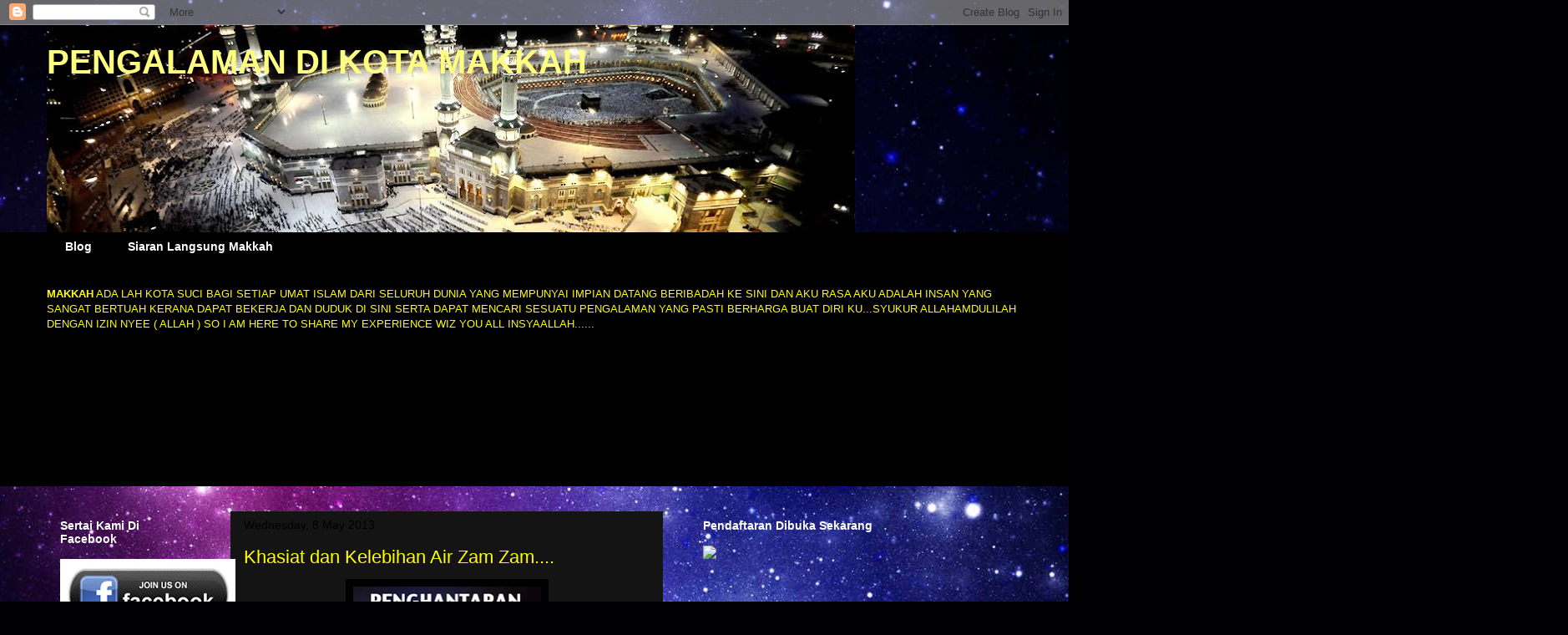

--- FILE ---
content_type: text/html; charset=UTF-8
request_url: https://manzlie-makkah.blogspot.com/2013/05/khasiat-dan-kelebihan-air-zam-zam.html?showComment=1428311003469
body_size: 26681
content:
<!DOCTYPE html>
<html class='v2' dir='ltr' xmlns='http://www.w3.org/1999/xhtml' xmlns:b='http://www.google.com/2005/gml/b' xmlns:data='http://www.google.com/2005/gml/data' xmlns:expr='http://www.google.com/2005/gml/expr'>
<head>
<link href='https://www.blogger.com/static/v1/widgets/335934321-css_bundle_v2.css' rel='stylesheet' type='text/css'/>
<meta content='width=1100' name='viewport'/>
<meta content='text/html; charset=UTF-8' http-equiv='Content-Type'/>
<meta content='blogger' name='generator'/>
<link href='https://manzlie-makkah.blogspot.com/favicon.ico' rel='icon' type='image/x-icon'/>
<link href='http://manzlie-makkah.blogspot.com/2013/05/khasiat-dan-kelebihan-air-zam-zam.html' rel='canonical'/>
<link rel="alternate" type="application/atom+xml" title="PENGALAMAN DI KOTA MAKKAH - Atom" href="https://manzlie-makkah.blogspot.com/feeds/posts/default" />
<link rel="alternate" type="application/rss+xml" title="PENGALAMAN DI KOTA MAKKAH - RSS" href="https://manzlie-makkah.blogspot.com/feeds/posts/default?alt=rss" />
<link rel="service.post" type="application/atom+xml" title="PENGALAMAN DI KOTA MAKKAH - Atom" href="https://www.blogger.com/feeds/136600400024404111/posts/default" />

<link rel="alternate" type="application/atom+xml" title="PENGALAMAN DI KOTA MAKKAH - Atom" href="https://manzlie-makkah.blogspot.com/feeds/4839156222761337498/comments/default" />
<!--Can't find substitution for tag [blog.ieCssRetrofitLinks]-->
<link href='https://blogger.googleusercontent.com/img/b/R29vZ2xl/AVvXsEjM1uLOJdXmXMeurBh1_s-Pw15otmfNPcf51Qv6BaZkoAM_R9E-HjWb59oCgQSHTVhRCeix-V6Dn_g14Tr86ZBjnT0wzVsgKEqqc-KnPDbUUhLXGs6uJ_EXbKawRNsEUkychGfhrDigjzQ/s320/zam-zam.jpg' rel='image_src'/>
<meta content='http://manzlie-makkah.blogspot.com/2013/05/khasiat-dan-kelebihan-air-zam-zam.html' property='og:url'/>
<meta content='Khasiat  dan  Kelebihan  Air Zam Zam....' property='og:title'/>
<meta content='  Bismillahirahmanirahimmmm    Selalunya apabila kita mengunjungi rakan atau saudara yang baru balik buat haji dari Mekah. Air zam-zam yang ...' property='og:description'/>
<meta content='https://blogger.googleusercontent.com/img/b/R29vZ2xl/AVvXsEjM1uLOJdXmXMeurBh1_s-Pw15otmfNPcf51Qv6BaZkoAM_R9E-HjWb59oCgQSHTVhRCeix-V6Dn_g14Tr86ZBjnT0wzVsgKEqqc-KnPDbUUhLXGs6uJ_EXbKawRNsEUkychGfhrDigjzQ/w1200-h630-p-k-no-nu/zam-zam.jpg' property='og:image'/>
<title>PENGALAMAN DI KOTA MAKKAH: Khasiat  dan  Kelebihan  Air Zam Zam....</title>
<style id='page-skin-1' type='text/css'><!--
/*
-----------------------------------------------
Blogger Template Style
Name:     Awesome Inc.
Designer: Tina Chen
URL:      tinachen.org
----------------------------------------------- */
/* Content
----------------------------------------------- */
body {
font: normal normal 13px Arial, Tahoma, Helvetica, FreeSans, sans-serif;
color: #ffffff;
background: #000002 url(//themes.googleusercontent.com/image?id=1nCEFJnjbEM1e6XClO-Dh7L-U6FJQuxivkV20FpXYmkNyRA0vQIZPfjuIp6hcROwwArvQ) no-repeat fixed top center /* Credit: sololos (http://www.istockphoto.com/googleimages.php?id=5613056&platform=blogger) */;
}
html body .content-outer {
min-width: 0;
max-width: 100%;
width: 100%;
}
a:link {
text-decoration: none;
color: #4b4b4b;
}
a:visited {
text-decoration: none;
color: #000000;
}
a:hover {
text-decoration: underline;
color: #b9b9b9;
}
.body-fauxcolumn-outer .cap-top {
position: absolute;
z-index: 1;
height: 276px;
width: 100%;
background: transparent none repeat-x scroll top left;
_background-image: none;
}
/* Columns
----------------------------------------------- */
.content-inner {
padding: 0;
}
.header-inner .section {
margin: 0 16px;
}
.tabs-inner .section {
margin: 0 16px;
}
.main-inner {
padding-top: 30px;
}
.main-inner .column-center-inner,
.main-inner .column-left-inner,
.main-inner .column-right-inner {
padding: 0 5px;
}
*+html body .main-inner .column-center-inner {
margin-top: -30px;
}
#layout .main-inner .column-center-inner {
margin-top: 0;
}
/* Header
----------------------------------------------- */
.header-outer {
margin: 0 0 0 0;
background: transparent none repeat scroll 0 0;
}
.Header h1 {
font: normal bold 40px Impact, sans-serif;;
color: #ffff7f;
text-shadow: 0 0 -1px #000000;
}
.Header h1 a {
color: #ffff7f;
}
.Header .description {
font: normal normal 14px Arial, Tahoma, Helvetica, FreeSans, sans-serif;
color: #ffffff;
}
.header-inner .Header .titlewrapper,
.header-inner .Header .descriptionwrapper {
padding-left: 0;
padding-right: 0;
margin-bottom: 0;
}
.header-inner .Header .titlewrapper {
padding-top: 22px;
}
/* Tabs
----------------------------------------------- */
.tabs-outer {
overflow: hidden;
position: relative;
background: #000000 none repeat scroll 0 0;
}
#layout .tabs-outer {
overflow: visible;
}
.tabs-cap-top, .tabs-cap-bottom {
position: absolute;
width: 100%;
border-top: 1px solid transparent;
}
.tabs-cap-bottom {
bottom: 0;
}
.tabs-inner .widget li a {
display: inline-block;
margin: 0;
padding: .6em 1.5em;
font: normal bold 14px Arial, Tahoma, Helvetica, FreeSans, sans-serif;
color: #ffffff;
border-top: 1px solid transparent;
border-bottom: 1px solid transparent;
border-left: 1px solid transparent;
height: 16px;
line-height: 16px;
}
.tabs-inner .widget li:last-child a {
border-right: 1px solid transparent;
}
.tabs-inner .widget li.selected a, .tabs-inner .widget li a:hover {
background: #000000 none repeat-x scroll 0 -100px;
color: #ffffff;
}
/* Headings
----------------------------------------------- */
h2 {
font: normal bold 14px Arial, Tahoma, Helvetica, FreeSans, sans-serif;
color: #ffffff;
}
/* Widgets
----------------------------------------------- */
.main-inner .section {
margin: 0 27px;
padding: 0;
}
.main-inner .column-left-outer,
.main-inner .column-right-outer {
margin-top: 0;
}
#layout .main-inner .column-left-outer,
#layout .main-inner .column-right-outer {
margin-top: 0;
}
.main-inner .column-left-inner,
.main-inner .column-right-inner {
background: transparent none repeat 0 0;
-moz-box-shadow: 0 0 0 rgba(0, 0, 0, .2);
-webkit-box-shadow: 0 0 0 rgba(0, 0, 0, .2);
-goog-ms-box-shadow: 0 0 0 rgba(0, 0, 0, .2);
box-shadow: 0 0 0 rgba(0, 0, 0, .2);
-moz-border-radius: 0;
-webkit-border-radius: 0;
-goog-ms-border-radius: 0;
border-radius: 0;
}
#layout .main-inner .column-left-inner,
#layout .main-inner .column-right-inner {
margin-top: 0;
}
.sidebar .widget {
font: normal normal 14px Arial, Tahoma, Helvetica, FreeSans, sans-serif;
color: #ffff00;
}
.sidebar .widget a:link {
color: #ffff00;
}
.sidebar .widget a:visited {
color: #ffff00;
}
.sidebar .widget a:hover {
color: #ff9900;
}
.sidebar .widget h2 {
text-shadow: 0 0 -1px #000000;
}
.main-inner .widget {
background-color: transparent;
border: 1px solid transparent;
padding: 0 15px 15px;
margin: 20px -16px;
-moz-box-shadow: 0 0 0 rgba(0, 0, 0, .2);
-webkit-box-shadow: 0 0 0 rgba(0, 0, 0, .2);
-goog-ms-box-shadow: 0 0 0 rgba(0, 0, 0, .2);
box-shadow: 0 0 0 rgba(0, 0, 0, .2);
-moz-border-radius: 0;
-webkit-border-radius: 0;
-goog-ms-border-radius: 0;
border-radius: 0;
}
.main-inner .widget h2 {
margin: 0 -15px;
padding: .6em 15px .5em;
border-bottom: 1px solid transparent;
}
.footer-inner .widget h2 {
padding: 0 0 .4em;
border-bottom: 1px solid transparent;
}
.main-inner .widget h2 + div, .footer-inner .widget h2 + div {
border-top: 1px solid transparent;
padding-top: 8px;
}
.main-inner .widget .widget-content {
margin: 0 -15px;
padding: 7px 15px 0;
}
.main-inner .widget ul, .main-inner .widget #ArchiveList ul.flat {
margin: -8px -15px 0;
padding: 0;
list-style: none;
}
.main-inner .widget #ArchiveList {
margin: -8px 0 0;
}
.main-inner .widget ul li, .main-inner .widget #ArchiveList ul.flat li {
padding: .5em 15px;
text-indent: 0;
color: #000000;
border-top: 1px solid transparent;
border-bottom: 1px solid transparent;
}
.main-inner .widget #ArchiveList ul li {
padding-top: .25em;
padding-bottom: .25em;
}
.main-inner .widget ul li:first-child, .main-inner .widget #ArchiveList ul.flat li:first-child {
border-top: none;
}
.main-inner .widget ul li:last-child, .main-inner .widget #ArchiveList ul.flat li:last-child {
border-bottom: none;
}
.post-body {
position: relative;
}
.main-inner .widget .post-body ul {
padding: 0 2.5em;
margin: .5em 0;
list-style: disc;
}
.main-inner .widget .post-body ul li {
padding: 0.25em 0;
margin-bottom: .25em;
color: #ffffff;
border: none;
}
.footer-inner .widget ul {
padding: 0;
list-style: none;
}
.widget .zippy {
color: #000000;
}
/* Posts
----------------------------------------------- */
body .main-inner .Blog {
padding: 0;
margin-bottom: 1em;
background-color: transparent;
border: none;
-moz-box-shadow: 0 0 0 rgba(0, 0, 0, 0);
-webkit-box-shadow: 0 0 0 rgba(0, 0, 0, 0);
-goog-ms-box-shadow: 0 0 0 rgba(0, 0, 0, 0);
box-shadow: 0 0 0 rgba(0, 0, 0, 0);
}
.main-inner .section:last-child .Blog:last-child {
padding: 0;
margin-bottom: 1em;
}
.main-inner .widget h2.date-header {
margin: 0 -15px 1px;
padding: 0 0 0 0;
font: normal normal 14px Arial, Tahoma, Helvetica, FreeSans, sans-serif;
color: #000000;
background: transparent none no-repeat scroll top left;
border-top: 0 solid transparent;
border-bottom: 1px solid transparent;
-moz-border-radius-topleft: 0;
-moz-border-radius-topright: 0;
-webkit-border-top-left-radius: 0;
-webkit-border-top-right-radius: 0;
border-top-left-radius: 0;
border-top-right-radius: 0;
position: static;
bottom: 100%;
right: 15px;
text-shadow: 0 0 -1px #000000;
}
.main-inner .widget h2.date-header span {
font: normal normal 14px Arial, Tahoma, Helvetica, FreeSans, sans-serif;
display: block;
padding: .5em 15px;
border-left: 0 solid transparent;
border-right: 0 solid transparent;
}
.date-outer {
position: relative;
margin: 30px 0 20px;
padding: 0 15px;
background-color: #141414;
border: 1px solid transparent;
-moz-box-shadow: 0 0 0 rgba(0, 0, 0, .2);
-webkit-box-shadow: 0 0 0 rgba(0, 0, 0, .2);
-goog-ms-box-shadow: 0 0 0 rgba(0, 0, 0, .2);
box-shadow: 0 0 0 rgba(0, 0, 0, .2);
-moz-border-radius: 0;
-webkit-border-radius: 0;
-goog-ms-border-radius: 0;
border-radius: 0;
}
.date-outer:first-child {
margin-top: 0;
}
.date-outer:last-child {
margin-bottom: 20px;
-moz-border-radius-bottomleft: 0;
-moz-border-radius-bottomright: 0;
-webkit-border-bottom-left-radius: 0;
-webkit-border-bottom-right-radius: 0;
-goog-ms-border-bottom-left-radius: 0;
-goog-ms-border-bottom-right-radius: 0;
border-bottom-left-radius: 0;
border-bottom-right-radius: 0;
}
.date-posts {
margin: 0 -15px;
padding: 0 15px;
clear: both;
}
.post-outer, .inline-ad {
border-top: 1px solid transparent;
margin: 0 -15px;
padding: 15px 15px;
}
.post-outer {
padding-bottom: 10px;
}
.post-outer:first-child {
padding-top: 0;
border-top: none;
}
.post-outer:last-child, .inline-ad:last-child {
border-bottom: none;
}
.post-body {
position: relative;
}
.post-body img {
padding: 8px;
background: #000000;
border: 1px solid transparent;
-moz-box-shadow: 0 0 0 rgba(0, 0, 0, .2);
-webkit-box-shadow: 0 0 0 rgba(0, 0, 0, .2);
box-shadow: 0 0 0 rgba(0, 0, 0, .2);
-moz-border-radius: 0;
-webkit-border-radius: 0;
border-radius: 0;
}
h3.post-title, h4 {
font: normal normal 22px 'Trebuchet MS', Trebuchet, sans-serif;;
color: #ffff00;
}
h3.post-title a {
font: normal normal 22px 'Trebuchet MS', Trebuchet, sans-serif;;
color: #ffff00;
}
h3.post-title a:hover {
color: #b9b9b9;
text-decoration: underline;
}
.post-header {
margin: 0 0 1em;
}
.post-body {
line-height: 1.4;
}
.post-outer h2 {
color: #ffffff;
}
.post-footer {
margin: 1.5em 0 0;
}
#blog-pager {
padding: 15px;
font-size: 120%;
background-color: #141414;
border: 1px solid transparent;
-moz-box-shadow: 0 0 0 rgba(0, 0, 0, .2);
-webkit-box-shadow: 0 0 0 rgba(0, 0, 0, .2);
-goog-ms-box-shadow: 0 0 0 rgba(0, 0, 0, .2);
box-shadow: 0 0 0 rgba(0, 0, 0, .2);
-moz-border-radius: 0;
-webkit-border-radius: 0;
-goog-ms-border-radius: 0;
border-radius: 0;
-moz-border-radius-topleft: 0;
-moz-border-radius-topright: 0;
-webkit-border-top-left-radius: 0;
-webkit-border-top-right-radius: 0;
-goog-ms-border-top-left-radius: 0;
-goog-ms-border-top-right-radius: 0;
border-top-left-radius: 0;
border-top-right-radius-topright: 0;
margin-top: 1em;
}
.blog-feeds, .post-feeds {
margin: 1em 0;
text-align: center;
color: #ffffff;
}
.blog-feeds a, .post-feeds a {
color: #ffff00;
}
.blog-feeds a:visited, .post-feeds a:visited {
color: #ffff00;
}
.blog-feeds a:hover, .post-feeds a:hover {
color: #ff9900;
}
.post-outer .comments {
margin-top: 2em;
}
/* Comments
----------------------------------------------- */
.comments .comments-content .icon.blog-author {
background-repeat: no-repeat;
background-image: url([data-uri]);
}
.comments .comments-content .loadmore a {
border-top: 1px solid transparent;
border-bottom: 1px solid transparent;
}
.comments .continue {
border-top: 2px solid transparent;
}
/* Footer
----------------------------------------------- */
.footer-outer {
margin: -0 0 -1px;
padding: 0 0 0;
color: #ffffff;
overflow: hidden;
}
.footer-fauxborder-left {
border-top: 1px solid transparent;
background: #141414 none repeat scroll 0 0;
-moz-box-shadow: 0 0 0 rgba(0, 0, 0, .2);
-webkit-box-shadow: 0 0 0 rgba(0, 0, 0, .2);
-goog-ms-box-shadow: 0 0 0 rgba(0, 0, 0, .2);
box-shadow: 0 0 0 rgba(0, 0, 0, .2);
margin: 0 -0;
}
/* Mobile
----------------------------------------------- */
body.mobile {
background-size: auto;
}
.mobile .body-fauxcolumn-outer {
background: transparent none repeat scroll top left;
}
*+html body.mobile .main-inner .column-center-inner {
margin-top: 0;
}
.mobile .main-inner .widget {
padding: 0 0 15px;
}
.mobile .main-inner .widget h2 + div,
.mobile .footer-inner .widget h2 + div {
border-top: none;
padding-top: 0;
}
.mobile .footer-inner .widget h2 {
padding: 0.5em 0;
border-bottom: none;
}
.mobile .main-inner .widget .widget-content {
margin: 0;
padding: 7px 0 0;
}
.mobile .main-inner .widget ul,
.mobile .main-inner .widget #ArchiveList ul.flat {
margin: 0 -15px 0;
}
.mobile .main-inner .widget h2.date-header {
right: 0;
}
.mobile .date-header span {
padding: 0.4em 0;
}
.mobile .date-outer:first-child {
margin-bottom: 0;
border: 1px solid transparent;
-moz-border-radius-topleft: 0;
-moz-border-radius-topright: 0;
-webkit-border-top-left-radius: 0;
-webkit-border-top-right-radius: 0;
-goog-ms-border-top-left-radius: 0;
-goog-ms-border-top-right-radius: 0;
border-top-left-radius: 0;
border-top-right-radius: 0;
}
.mobile .date-outer {
border-color: transparent;
border-width: 0 1px 1px;
}
.mobile .date-outer:last-child {
margin-bottom: 0;
}
.mobile .main-inner {
padding: 0;
}
.mobile .header-inner .section {
margin: 0;
}
.mobile .post-outer, .mobile .inline-ad {
padding: 5px 0;
}
.mobile .tabs-inner .section {
margin: 0 10px;
}
.mobile .main-inner .widget h2 {
margin: 0;
padding: 0;
}
.mobile .main-inner .widget h2.date-header span {
padding: 0;
}
.mobile .main-inner .widget .widget-content {
margin: 0;
padding: 7px 0 0;
}
.mobile #blog-pager {
border: 1px solid transparent;
background: #141414 none repeat scroll 0 0;
}
.mobile .main-inner .column-left-inner,
.mobile .main-inner .column-right-inner {
background: transparent none repeat 0 0;
-moz-box-shadow: none;
-webkit-box-shadow: none;
-goog-ms-box-shadow: none;
box-shadow: none;
}
.mobile .date-posts {
margin: 0;
padding: 0;
}
.mobile .footer-fauxborder-left {
margin: 0;
border-top: inherit;
}
.mobile .main-inner .section:last-child .Blog:last-child {
margin-bottom: 0;
}
.mobile-index-contents {
color: #ffffff;
}
.mobile .mobile-link-button {
background: #4b4b4b none repeat scroll 0 0;
}
.mobile-link-button a:link, .mobile-link-button a:visited {
color: #ffffff;
}
.mobile .tabs-inner .PageList .widget-content {
background: transparent;
border-top: 1px solid;
border-color: transparent;
color: #ffffff;
}
.mobile .tabs-inner .PageList .widget-content .pagelist-arrow {
border-left: 1px solid transparent;
}

--></style>
<style id='template-skin-1' type='text/css'><!--
body {
min-width: 1200px;
}
.content-outer, .content-fauxcolumn-outer, .region-inner {
min-width: 1200px;
max-width: 1200px;
_width: 1200px;
}
.main-inner .columns {
padding-left: 220px;
padding-right: 430px;
}
.main-inner .fauxcolumn-center-outer {
left: 220px;
right: 430px;
/* IE6 does not respect left and right together */
_width: expression(this.parentNode.offsetWidth -
parseInt("220px") -
parseInt("430px") + 'px');
}
.main-inner .fauxcolumn-left-outer {
width: 220px;
}
.main-inner .fauxcolumn-right-outer {
width: 430px;
}
.main-inner .column-left-outer {
width: 220px;
right: 100%;
margin-left: -220px;
}
.main-inner .column-right-outer {
width: 430px;
margin-right: -430px;
}
#layout {
min-width: 0;
}
#layout .content-outer {
min-width: 0;
width: 800px;
}
#layout .region-inner {
min-width: 0;
width: auto;
}
--></style>
<link href='https://www.blogger.com/dyn-css/authorization.css?targetBlogID=136600400024404111&amp;zx=effa036b-ebb9-4b96-9e91-96eca2c4e698' media='none' onload='if(media!=&#39;all&#39;)media=&#39;all&#39;' rel='stylesheet'/><noscript><link href='https://www.blogger.com/dyn-css/authorization.css?targetBlogID=136600400024404111&amp;zx=effa036b-ebb9-4b96-9e91-96eca2c4e698' rel='stylesheet'/></noscript>
<meta name='google-adsense-platform-account' content='ca-host-pub-1556223355139109'/>
<meta name='google-adsense-platform-domain' content='blogspot.com'/>

<!-- data-ad-client=ca-pub-6697866138314308 -->

</head>
<body class='loading variant-dark'>
<!-- nuffnang -->
<script type='text/javascript'>
        nuffnang_bid = "b5f20ff101909103791c0f68ad5e6249";
        document.write( "<div id='nuffnang_lb'></div>" );
        (function() {	
                var nn = document.createElement('script'); nn.type = 'text/javascript';    
                nn.src = 'http://synad2.nuffnang.com.my/lb.js';    
                var s = document.getElementsByTagName('script')[0]; s.parentNode.insertBefore(nn, s.nextSibling);
        })();
</script>
<!-- nuffnang-->
<div class='navbar section' id='navbar'><div class='widget Navbar' data-version='1' id='Navbar1'><script type="text/javascript">
    function setAttributeOnload(object, attribute, val) {
      if(window.addEventListener) {
        window.addEventListener('load',
          function(){ object[attribute] = val; }, false);
      } else {
        window.attachEvent('onload', function(){ object[attribute] = val; });
      }
    }
  </script>
<div id="navbar-iframe-container"></div>
<script type="text/javascript" src="https://apis.google.com/js/platform.js"></script>
<script type="text/javascript">
      gapi.load("gapi.iframes:gapi.iframes.style.bubble", function() {
        if (gapi.iframes && gapi.iframes.getContext) {
          gapi.iframes.getContext().openChild({
              url: 'https://www.blogger.com/navbar/136600400024404111?po\x3d4839156222761337498\x26origin\x3dhttps://manzlie-makkah.blogspot.com',
              where: document.getElementById("navbar-iframe-container"),
              id: "navbar-iframe"
          });
        }
      });
    </script><script type="text/javascript">
(function() {
var script = document.createElement('script');
script.type = 'text/javascript';
script.src = '//pagead2.googlesyndication.com/pagead/js/google_top_exp.js';
var head = document.getElementsByTagName('head')[0];
if (head) {
head.appendChild(script);
}})();
</script>
</div></div>
<div class='body-fauxcolumns'>
<div class='fauxcolumn-outer body-fauxcolumn-outer'>
<div class='cap-top'>
<div class='cap-left'></div>
<div class='cap-right'></div>
</div>
<div class='fauxborder-left'>
<div class='fauxborder-right'></div>
<div class='fauxcolumn-inner'>
</div>
</div>
<div class='cap-bottom'>
<div class='cap-left'></div>
<div class='cap-right'></div>
</div>
</div>
</div>
<div class='content'>
<div class='content-fauxcolumns'>
<div class='fauxcolumn-outer content-fauxcolumn-outer'>
<div class='cap-top'>
<div class='cap-left'></div>
<div class='cap-right'></div>
</div>
<div class='fauxborder-left'>
<div class='fauxborder-right'></div>
<div class='fauxcolumn-inner'>
</div>
</div>
<div class='cap-bottom'>
<div class='cap-left'></div>
<div class='cap-right'></div>
</div>
</div>
</div>
<div class='content-outer'>
<div class='content-cap-top cap-top'>
<div class='cap-left'></div>
<div class='cap-right'></div>
</div>
<div class='fauxborder-left content-fauxborder-left'>
<div class='fauxborder-right content-fauxborder-right'></div>
<div class='content-inner'>
<header>
<div class='header-outer'>
<div class='header-cap-top cap-top'>
<div class='cap-left'></div>
<div class='cap-right'></div>
</div>
<div class='fauxborder-left header-fauxborder-left'>
<div class='fauxborder-right header-fauxborder-right'></div>
<div class='region-inner header-inner'>
<div class='header section' id='header'><div class='widget Header' data-version='1' id='Header0'>
<div id='header-inner' style='background-image: url("https://blogger.googleusercontent.com/img/b/R29vZ2xl/AVvXsEiAbqCjJKxbSKgMwjOnPVxYcAfx4lsqest1XkhDuaDPqgthUcE5DdlzouL9FWRQzdqJrrQRssTAm7zNBpahn-Mi_IZN-YvWCGBi_piLNj4Cyfz310e2PJltCx8LTYv0k9OdSRKZXDTaf6Q/s968/MANZLIEBLOG2.jpg"); background-position: left; min-height: 248px; _height: 248px; background-repeat: no-repeat; '>
<div class='titlewrapper' style='background: transparent'>
<h1 class='title' style='background: transparent; border-width: 0px'>
<a href='https://manzlie-makkah.blogspot.com/'>
PENGALAMAN DI KOTA MAKKAH
</a>
</h1>
</div>
<div class='descriptionwrapper'>
<p class='description'><span>
</span></p>
</div>
</div>
</div></div>
</div>
</div>
<div class='header-cap-bottom cap-bottom'>
<div class='cap-left'></div>
<div class='cap-right'></div>
</div>
</div>
</header>
<div class='tabs-outer'>
<div class='tabs-cap-top cap-top'>
<div class='cap-left'></div>
<div class='cap-right'></div>
</div>
<div class='fauxborder-left tabs-fauxborder-left'>
<div class='fauxborder-right tabs-fauxborder-right'></div>
<div class='region-inner tabs-inner'>
<div class='tabs section' id='crosscol'><div class='widget PageList' data-version='1' id='PageList1'>
<h2>Pages</h2>
<div class='widget-content'>
<ul>
<li>
<a href='https://manzlie-makkah.blogspot.com/'>Blog</a>
</li>
<li>
<a href='https://manzlie-makkah.blogspot.com/p/siaran-langsung-makkah.html'>Siaran Langsung Makkah</a>
</li>
</ul>
<div class='clear'></div>
</div>
</div><div class='widget Text' data-version='1' id='Text1'>
<div class='widget-content'>
<span style="color:#ffff00;"><strong>MAKKAH</strong> ADA LAH KOTA SUCI BAGI SETIAP UMAT ISLAM DARI SELURUH DUNIA YANG MEMPUNYAI IMPIAN DATANG BERIBADAH KE SINI DAN AKU RASA AKU ADALAH INSAN YANG SANGAT BERTUAH KERANA DAPAT BEKERJA DAN DUDUK DI SINI SERTA DAPAT MENCARI SESUATU PENGALAMAN YANG PASTI BERHARGA BUAT DIRI KU...SYUKUR ALLAHAMDULILAH DENGAN IZIN NYEE ( ALLAH ) SO I AM HERE TO SHARE MY EXPERIENCE WIZ YOU ALL INSYAALLAH......</span><br/>
</div>
<div class='clear'></div>
</div></div>
<div class='tabs section' id='crosscol-overflow'><div class='widget Followers' data-version='1' id='Followers1'>
<h2 class='title'>Followers</h2>
<div class='widget-content'>
<div id='Followers1-wrapper'>
<div style='margin-right:2px;'>
<div><script type="text/javascript" src="https://apis.google.com/js/platform.js"></script>
<div id="followers-iframe-container"></div>
<script type="text/javascript">
    window.followersIframe = null;
    function followersIframeOpen(url) {
      gapi.load("gapi.iframes", function() {
        if (gapi.iframes && gapi.iframes.getContext) {
          window.followersIframe = gapi.iframes.getContext().openChild({
            url: url,
            where: document.getElementById("followers-iframe-container"),
            messageHandlersFilter: gapi.iframes.CROSS_ORIGIN_IFRAMES_FILTER,
            messageHandlers: {
              '_ready': function(obj) {
                window.followersIframe.getIframeEl().height = obj.height;
              },
              'reset': function() {
                window.followersIframe.close();
                followersIframeOpen("https://www.blogger.com/followers/frame/136600400024404111?colors\x3dCgt0cmFuc3BhcmVudBILdHJhbnNwYXJlbnQaByNmZmZmZmYiByNmZmZmMDAqC3RyYW5zcGFyZW50MgcjMzNjYzAwOgcjZmZmZmZmQgcjZmZmZjAwSgcjZmYwMDAwUgcjZmZmZjAwWgt0cmFuc3BhcmVudA%3D%3D\x26pageSize\x3d21\x26hl\x3den-GB\x26origin\x3dhttps://manzlie-makkah.blogspot.com");
              },
              'open': function(url) {
                window.followersIframe.close();
                followersIframeOpen(url);
              }
            }
          });
        }
      });
    }
    followersIframeOpen("https://www.blogger.com/followers/frame/136600400024404111?colors\x3dCgt0cmFuc3BhcmVudBILdHJhbnNwYXJlbnQaByNmZmZmZmYiByNmZmZmMDAqC3RyYW5zcGFyZW50MgcjMzNjYzAwOgcjZmZmZmZmQgcjZmZmZjAwSgcjZmYwMDAwUgcjZmZmZjAwWgt0cmFuc3BhcmVudA%3D%3D\x26pageSize\x3d21\x26hl\x3den-GB\x26origin\x3dhttps://manzlie-makkah.blogspot.com");
  </script></div>
</div>
</div>
<div class='clear'></div>
</div>
</div></div>
</div>
</div>
<div class='tabs-cap-bottom cap-bottom'>
<div class='cap-left'></div>
<div class='cap-right'></div>
</div>
</div>
<div class='main-outer'>
<div class='main-cap-top cap-top'>
<div class='cap-left'></div>
<div class='cap-right'></div>
</div>
<div class='fauxborder-left main-fauxborder-left'>
<div class='fauxborder-right main-fauxborder-right'></div>
<div class='region-inner main-inner'>
<div class='columns fauxcolumns'>
<div class='fauxcolumn-outer fauxcolumn-center-outer'>
<div class='cap-top'>
<div class='cap-left'></div>
<div class='cap-right'></div>
</div>
<div class='fauxborder-left'>
<div class='fauxborder-right'></div>
<div class='fauxcolumn-inner'>
</div>
</div>
<div class='cap-bottom'>
<div class='cap-left'></div>
<div class='cap-right'></div>
</div>
</div>
<div class='fauxcolumn-outer fauxcolumn-left-outer'>
<div class='cap-top'>
<div class='cap-left'></div>
<div class='cap-right'></div>
</div>
<div class='fauxborder-left'>
<div class='fauxborder-right'></div>
<div class='fauxcolumn-inner'>
</div>
</div>
<div class='cap-bottom'>
<div class='cap-left'></div>
<div class='cap-right'></div>
</div>
</div>
<div class='fauxcolumn-outer fauxcolumn-right-outer'>
<div class='cap-top'>
<div class='cap-left'></div>
<div class='cap-right'></div>
</div>
<div class='fauxborder-left'>
<div class='fauxborder-right'></div>
<div class='fauxcolumn-inner'>
</div>
</div>
<div class='cap-bottom'>
<div class='cap-left'></div>
<div class='cap-right'></div>
</div>
</div>
<!-- corrects IE6 width calculation -->
<div class='columns-inner'>
<div class='column-center-outer'>
<div class='column-center-inner'>
<div class='main section' id='main'><div class='widget Blog' data-version='1' id='Blog1'>
<div class='blog-posts hfeed'>

          <div class="date-outer">
        
<h2 class='date-header'><span>Wednesday, 8 May 2013</span></h2>

          <div class="date-posts">
        
<div class='post-outer'>
<div class='post hentry' itemprop='blogPost' itemscope='itemscope' itemtype='http://schema.org/BlogPosting'>
<meta content='https://blogger.googleusercontent.com/img/b/R29vZ2xl/AVvXsEjM1uLOJdXmXMeurBh1_s-Pw15otmfNPcf51Qv6BaZkoAM_R9E-HjWb59oCgQSHTVhRCeix-V6Dn_g14Tr86ZBjnT0wzVsgKEqqc-KnPDbUUhLXGs6uJ_EXbKawRNsEUkychGfhrDigjzQ/s320/zam-zam.jpg' itemprop='image_url'/>
<meta content='136600400024404111' itemprop='blogId'/>
<meta content='4839156222761337498' itemprop='postId'/>
<a name='4839156222761337498'></a>
<h3 class='post-title entry-title' itemprop='name'>
Khasiat  dan  Kelebihan  Air Zam Zam....
</h3>
<div class='post-header'>
<div class='post-header-line-1'></div>
</div>
<div class='post-body entry-content' id='post-body-4839156222761337498' itemprop='description articleBody'>
<div class="separator" style="clear: both; text-align: center;">
<a href="https://blogger.googleusercontent.com/img/b/R29vZ2xl/AVvXsEjM1uLOJdXmXMeurBh1_s-Pw15otmfNPcf51Qv6BaZkoAM_R9E-HjWb59oCgQSHTVhRCeix-V6Dn_g14Tr86ZBjnT0wzVsgKEqqc-KnPDbUUhLXGs6uJ_EXbKawRNsEUkychGfhrDigjzQ/s1600/zam-zam.jpg" imageanchor="1" style="margin-left: 1em; margin-right: 1em;"><img border="0" height="320" src="https://blogger.googleusercontent.com/img/b/R29vZ2xl/AVvXsEjM1uLOJdXmXMeurBh1_s-Pw15otmfNPcf51Qv6BaZkoAM_R9E-HjWb59oCgQSHTVhRCeix-V6Dn_g14Tr86ZBjnT0wzVsgKEqqc-KnPDbUUhLXGs6uJ_EXbKawRNsEUkychGfhrDigjzQ/s320/zam-zam.jpg" width="225" /></a></div>
Bismillahirahmanirahimmmm<br />
<br />
<div style="background-color: #ecf6fd; border: 0px; color: #373737; font-family: Verdana, Arial, Tahoma, sans-serif, Solaimanlipi, 'Shonar Bangla'; font-size: 11px; line-height: 17px; margin-bottom: 1.625em; outline: 0px; padding: 0px; text-align: justify; vertical-align: baseline;">
Selalunya apabila kita mengunjungi rakan atau saudara yang baru balik buat haji dari Mekah. Air zam-zam yang akan dihidangkan bersama buah-buahan seperti kurma, kismis, kacang cerdik dan lain-lain serta pemberian tasbih sebagai hadiah. Yang penting kita dapat merasakan keenakan air zam-zam dari Mekah. Namun, sebenarnya air yang satu ini punya khasiat yang tidak kita temui dalam air lainnya.</div>
<div style="background-color: #ecf6fd; border: 0px; color: #373737; font-family: Verdana, Arial, Tahoma, sans-serif, Solaimanlipi, 'Shonar Bangla'; font-size: 11px; line-height: 17px; margin-bottom: 1.625em; outline: 0px; padding: 0px; text-align: justify; vertical-align: baseline;">
Sheikh Abdul Aziz bin Baz rahimahullah&nbsp;pernah ditanya;</div>
<div style="background-color: #ecf6fd; border: 0px; color: #373737; font-family: Verdana, Arial, Tahoma, sans-serif, Solaimanlipi, 'Shonar Bangla'; font-size: 11px; line-height: 17px; margin-bottom: 1.625em; outline: 0px; padding: 0px; text-align: justify; vertical-align: baseline;">
&#8220;Apakah ada hadith shahih yang menjelaskan mengenai khasiat air zam-zam?&#8221;</div>
<div style="background-color: #ecf6fd; border: 0px; color: #373737; font-family: Verdana, Arial, Tahoma, sans-serif, Solaimanlipi, 'Shonar Bangla'; font-size: 11px; line-height: 17px; margin-bottom: 1.625em; outline: 0px; padding: 0px; text-align: justify; vertical-align: baseline;">
Beliau menjawab;</div>
<div style="background-color: #ecf6fd; border: 0px; color: #373737; font-family: Verdana, Arial, Tahoma, sans-serif, Solaimanlipi, 'Shonar Bangla'; font-size: 11px; line-height: 17px; margin-bottom: 1.625em; outline: 0px; padding: 0px; text-align: justify; vertical-align: baseline;">
&#8220;Telah terdapat beberapa hadith shahih yang menjelaskan mengenai kemuliaan air zam-zam dan keberkatannya.</div>
<div style="background-color: #ecf6fd; border: 0px; color: #373737; font-family: Verdana, Arial, Tahoma, sans-serif, Solaimanlipi, 'Shonar Bangla'; font-size: 11px; line-height: 17px; margin-bottom: 1.625em; outline: 0px; padding: 0px; text-align: justify; vertical-align: baseline;">
Dalam sebuah hadith shahih, Nabi SAW menyebut air zam-zam;</div>
<div style="background-color: #ecf6fd; border: 0px; color: #373737; font-family: Verdana, Arial, Tahoma, sans-serif, Solaimanlipi, 'Shonar Bangla'; font-size: 11px; line-height: 17px; margin-bottom: 1.625em; outline: 0px; padding: 0px; text-align: justify; vertical-align: baseline;">
&#8220;Sesungguhnya air zam-zam adalah air yang diberkahi, air tersebut adalah makanan yang mengenyangkan.&#8221;</div>
<div style="background-color: #ecf6fd; border: 0px; color: #373737; font-family: Verdana, Arial, Tahoma, sans-serif, Solaimanlipi, 'Shonar Bangla'; font-size: 11px; line-height: 17px; margin-bottom: 1.625em; outline: 0px; padding: 0px; text-align: justify; vertical-align: baseline;">
Ditambahkan dalam riwayat Abu Daud (Ath Thoyalisiy) dengan sanad jayyid (bagus) bahawa Nabi SAW mengatakan,</div>
<div style="background-color: #ecf6fd; border: 0px; color: #373737; font-family: Verdana, Arial, Tahoma, sans-serif, Solaimanlipi, 'Shonar Bangla'; font-size: 11px; line-height: 17px; margin-bottom: 1.625em; outline: 0px; padding: 0px; text-align: justify; vertical-align: baseline;">
&#8220;Air zam-zam adalah ubat dari rasa sakit (ubat penyakit).&#8221;</div>
<div style="background-color: #ecf6fd; border: 0px; color: #373737; font-family: Verdana, Arial, Tahoma, sans-serif, Solaimanlipi, 'Shonar Bangla'; font-size: 11px; line-height: 17px; margin-bottom: 1.625em; outline: 0px; padding: 0px; text-align: justify; vertical-align: baseline;">
Hadith-hadith di atas menunjukkan khasiat air zam-zam. Air tersebut boleh menjadi makanan yang mengenyangkan dan boleh ula menjadi ubat penyakit. Air tersebut juga adalah air yang penuh keberkatan.</div>
<div style="background-color: #ecf6fd; border: 0px; color: #373737; font-family: Verdana, Arial, Tahoma, sans-serif, Solaimanlipi, 'Shonar Bangla'; font-size: 11px; line-height: 17px; margin-bottom: 1.625em; outline: 0px; padding: 0px; text-align: justify; vertical-align: baseline;">
Termasuk sunnah adalah meminum beberapa dari air tersebut sebagaimana yang dilakukan oleh Nabi SAW kerana di dalam air tersebut terdapat keberkatan. Air tersebut boleh menjadi makanan yang baik dan makanan yang diberkati. Air tersebut disyari&#8217;atkan untuk dinikmati jika memang mudah didapatkan sebagaimana yang dilakukan oleh Nabi SAW.</div>
<div style="background-color: #ecf6fd; border: 0px; color: #373737; font-family: Verdana, Arial, Tahoma, sans-serif, Solaimanlipi, 'Shonar Bangla'; font-size: 11px; line-height: 17px; margin-bottom: 1.625em; outline: 0px; padding: 0px; text-align: justify; vertical-align: baseline;">
Hadith-hadith tadi sekali lagi menunjukkan pada kita mengenai khasiat dan keberkatannya sebagaimana yang telah dijelaskan di atas. Air itu boleh menjadi makanan yang mengenyangkan dan ubat penyakit. Dianjurkan bagi setiap mukmin menikmati air tersebut jika memang mudah memperolehnya. Air tersebut juga boleh digunakan untuk berwudhu. Air tersebut boleh digunakan untuk beristinja&#8217; (membersihkan kotoran setelah buang air). Air tersebut juga boleh digunakan untuk mandi junub jika memang ada keperluan untuk menggunakannya.</div>
<div style="background-color: #ecf6fd; border: 0px; color: #373737; font-family: Verdana, Arial, Tahoma, sans-serif, Solaimanlipi, 'Shonar Bangla'; font-size: 11px; line-height: 17px; margin-bottom: 1.625em; outline: 0px; padding: 0px; text-align: justify; vertical-align: baseline;">
Alhamdulilahhhhh...</div>
<div style='clear: both;'></div>
</div>
<div class='post-footer'>
<div class='post-footer-line post-footer-line-1'><span class='post-author vcard'>
Posted by
<span class='fn' itemprop='author' itemscope='itemscope' itemtype='http://schema.org/Person'>
<meta content='https://www.blogger.com/profile/11526955014045159786' itemprop='url'/>
<a href='https://www.blogger.com/profile/11526955014045159786' rel='author' title='author profile'>
<span itemprop='name'>aznaz</span>
</a>
</span>
</span>
<span class='post-timestamp'>
at
<meta content='http://manzlie-makkah.blogspot.com/2013/05/khasiat-dan-kelebihan-air-zam-zam.html' itemprop='url'/>
<a class='timestamp-link' href='https://manzlie-makkah.blogspot.com/2013/05/khasiat-dan-kelebihan-air-zam-zam.html' rel='bookmark' title='permanent link'><abbr class='published' itemprop='datePublished' title='2013-05-08T02:39:00+08:00'>2:39:00 am</abbr></a>
</span>
<span class='post-comment-link'>
</span>
<span class='post-icons'>
<span class='item-action'>
<a href='https://www.blogger.com/email-post/136600400024404111/4839156222761337498' title='Email Post'>
<img alt="" class="icon-action" height="13" src="//img1.blogblog.com/img/icon18_email.gif" width="18">
</a>
</span>
<span class='item-control blog-admin pid-604371319'>
<a href='https://www.blogger.com/post-edit.g?blogID=136600400024404111&postID=4839156222761337498&from=pencil' title='Edit Post'>
<img alt='' class='icon-action' height='18' src='https://resources.blogblog.com/img/icon18_edit_allbkg.gif' width='18'/>
</a>
</span>
</span>
<div class='post-share-buttons goog-inline-block'>
<a class='goog-inline-block share-button sb-email' href='https://www.blogger.com/share-post.g?blogID=136600400024404111&postID=4839156222761337498&target=email' target='_blank' title='Email This'><span class='share-button-link-text'>Email This</span></a><a class='goog-inline-block share-button sb-blog' href='https://www.blogger.com/share-post.g?blogID=136600400024404111&postID=4839156222761337498&target=blog' onclick='window.open(this.href, "_blank", "height=270,width=475"); return false;' target='_blank' title='BlogThis!'><span class='share-button-link-text'>BlogThis!</span></a><a class='goog-inline-block share-button sb-twitter' href='https://www.blogger.com/share-post.g?blogID=136600400024404111&postID=4839156222761337498&target=twitter' target='_blank' title='Share to X'><span class='share-button-link-text'>Share to X</span></a><a class='goog-inline-block share-button sb-facebook' href='https://www.blogger.com/share-post.g?blogID=136600400024404111&postID=4839156222761337498&target=facebook' onclick='window.open(this.href, "_blank", "height=430,width=640"); return false;' target='_blank' title='Share to Facebook'><span class='share-button-link-text'>Share to Facebook</span></a><a class='goog-inline-block share-button sb-pinterest' href='https://www.blogger.com/share-post.g?blogID=136600400024404111&postID=4839156222761337498&target=pinterest' target='_blank' title='Share to Pinterest'><span class='share-button-link-text'>Share to Pinterest</span></a>
</div>
</div>
<div class='post-footer-line post-footer-line-2'><span class='post-labels'>
</span>
</div>
<div class='post-footer-line post-footer-line-3'></div>
</div>
</div>
<script type='text/javascript'>
        nuffnang_bid = "b5f20ff101909103791c0f68ad5e6249";
        document.write( "<div id='nuffnang_lr'></div>" );
        (function() {	
                var nn = document.createElement('script'); nn.type = 'text/javascript';    
                nn.src = 'http://synad2.nuffnang.com.my/lr.js';    
                var s = document.getElementsByTagName('script')[0]; s.parentNode.insertBefore(nn, s.nextSibling);
        })();
</script>
<div class='comments' id='comments'>
<a name='comments'></a>
<h4>1 comment:</h4>
<div id='Blog1_comments-block-wrapper'>
<dl class='avatar-comment-indent' id='comments-block'>
<dt class='comment-author ' id='c4437120972211228200'>
<a name='c4437120972211228200'></a>
<div class="avatar-image-container avatar-stock"><span dir="ltr"><a href="https://www.blogger.com/profile/15794665490339275732" target="" rel="nofollow" onclick="" class="avatar-hovercard" id="av-4437120972211228200-15794665490339275732"><img src="//www.blogger.com/img/blogger_logo_round_35.png" width="35" height="35" alt="" title="Unknown">

</a></span></div>
<a href='https://www.blogger.com/profile/15794665490339275732' rel='nofollow'>Unknown</a>
said...
</dt>
<dd class='comment-body' id='Blog1_cmt-4437120972211228200'>
<p>
ya alloh sampaikanlah hamba ke tempat di mana air zam zam keluar amin,,<a href="http://obatasamurat.acepsuherman.info/" rel="nofollow">Obat Asam Urat</a>
</p>
</dd>
<dd class='comment-footer'>
<span class='comment-timestamp'>
<a href='https://manzlie-makkah.blogspot.com/2013/05/khasiat-dan-kelebihan-air-zam-zam.html?showComment=1428311003469#c4437120972211228200' title='comment permalink'>
6 April 2015 at 17:03
</a>
<span class='item-control blog-admin pid-1309718348'>
<a class='comment-delete' href='https://www.blogger.com/comment/delete/136600400024404111/4437120972211228200' title='Delete Comment'>
<img src='https://resources.blogblog.com/img/icon_delete13.gif'/>
</a>
</span>
</span>
</dd>
</dl>
</div>
<p class='comment-footer'>
<a href='https://www.blogger.com/comment/fullpage/post/136600400024404111/4839156222761337498' onclick=''>Post a Comment</a>
</p>
</div>
</div>

        </div></div>
      
</div>
<div class='blog-pager' id='blog-pager'>
<span id='blog-pager-newer-link'>
<a class='blog-pager-newer-link' href='https://manzlie-makkah.blogspot.com/2013/05/subhanallah.html' id='Blog1_blog-pager-newer-link' title='Newer Post'>Newer Post</a>
</span>
<span id='blog-pager-older-link'>
<a class='blog-pager-older-link' href='https://manzlie-makkah.blogspot.com/2013/05/terkini.html' id='Blog1_blog-pager-older-link' title='Older Post'>Older Post</a>
</span>
<a class='home-link' href='https://manzlie-makkah.blogspot.com/'>Home</a>
</div>
<div class='clear'></div>
<div class='post-feeds'>
<div class='feed-links'>
Subscribe to:
<a class='feed-link' href='https://manzlie-makkah.blogspot.com/feeds/4839156222761337498/comments/default' target='_blank' type='application/atom+xml'>Post Comments (Atom)</a>
</div>
</div>
</div></div>
</div>
</div>
<div class='column-left-outer'>
<div class='column-left-inner'>
<aside>
<div class='sidebar section' id='sidebar-left-1'><div class='widget Image' data-version='1' id='Image1'>
<h2>Sertai Kami Di Facebook</h2>
<div class='widget-content'>
<a href='https://www.facebook.com/pages/PDKM/148281671860428?fref=ts'>
<img alt='Sertai Kami Di Facebook' height='82' id='Image1_img' src='https://blogger.googleusercontent.com/img/b/R29vZ2xl/AVvXsEile-2arvWJL-d1iSgZkT2CneBiLHlqv2_g0uY4uxwXLuEFvPpPE2tjb99xHrs3_dHebW8qypRert5STDdeovzGSTRJdqDpwrYSNcbiCp_aDM8H8PL11q4XZMcNOe92c5ej4lwMxnVv3rI/s210/facebook-logo.jpg' width='210'/>
</a>
<br/>
</div>
<div class='clear'></div>
</div><div class='widget HTML' data-version='1' id='HTML1'>
<h2 class='title'>Waktu Solat</h2>
<div class='widget-content'>
<iframe scrolling="no" frameborder="0" width="175" src="http://www.islamicfinder.org/prayer_service.php?country=saudi_arabia&city=makkah_al_mukarramah&state=14&zipcode=&latitude=21.4267&longitude=39.8261&timezone=3&HanfiShafi=1&pmethod=4&fajrTwilight1=10&fajrTwilight2=10&ishaTwilight=&ishaInterval=30&dhuhrInterval=1&maghribInterval=1&dayLight=0&page_background=000000&table_background=000000&table_lines=FFFF00&text_color=FFFFFF&link_color=FFFF00&prayerFajr=Fajr&prayerSunrise=Sunrise&prayerDhuhr=Dhuhr&prayerAsr=Asr&prayerMaghrib=Maghrib&prayerIsha=Isha&#12296;=" marginheight="0" height="280" marginwidth="0"> </iframe>
</div>
<div class='clear'></div>
</div><div class='widget HTML' data-version='1' id='HTML4'>
<h2 class='title'>Hijri Calendar</h2>
<div class='widget-content'>
<img border="0" style="visibility:hidden;width:0px;height:0px;" width="0" src="https://lh3.googleusercontent.com/blogger_img_proxy/[base64]s0-d" height="0"><div style="margin:0px auto;text-align:center;width:180px;height:180px;"><embed menu="false" pluginspage="http://www.adobe.com/go/getflashplayer" swliveconnect="true" quality="best" allowscriptaccess="sameDomain" loop="false" flashvars="&amp;col1=FFFFCC&amp;col2=FFFF00&amp;dayAdd=0&amp;cal=true&amp;gig_lt=1242566292343&amp;gig_pt=1242566299578&amp;gig_g=1" src="//www.widgipedia.com/widgets/alhabib/3D-Rotation---Islamic-Hijri-Calendar-2829-8192_134217728.widget?__install_id=1242566053078&amp;__view=expanded" height="180" type="application/x-shockwave-flash" width="180" wmode="transparent"></embed></div>
</div>
<div class='clear'></div>
</div><div class='widget HTML' data-version='1' id='HTML2'>
<div class='widget-content'>
<table border="0" cellspacing="0" cellpadding="0"><tr><td align="center"><embed width="150" src="//www.worldtimeserver.com/clocks/wtsclock001.swf?color=FFFF00&amp;wtsid=SA" height="150" wmode="transparent" type="application/x-shockwave-flash"></embed></td></tr><tr><td align="center"><h2>Makkah</h2></td></tr></table>
</div>
<div class='clear'></div>
</div><div class='widget HTML' data-version='1' id='HTML11'>
<div class='widget-content'>
<scrolling="no" frameborder="0" style="border:none; overflow:hidden; width:400px; height:255px;" allowtransparency="true"></scrolling="no">
</div>
<div class='clear'></div>
</div>
<div class='widget BlogArchive' data-version='1' id='BlogArchive1'>
<h2>Blog Archive</h2>
<div class='widget-content'>
<div id='ArchiveList'>
<div id='BlogArchive1_ArchiveList'>
<ul class='hierarchy'>
<li class='archivedate collapsed'>
<a class='toggle' href='javascript:void(0)'>
<span class='zippy'>

        &#9658;&#160;
      
</span>
</a>
<a class='post-count-link' href='https://manzlie-makkah.blogspot.com/2014/'>
2014
</a>
<span class='post-count' dir='ltr'>(4)</span>
<ul class='hierarchy'>
<li class='archivedate collapsed'>
<a class='toggle' href='javascript:void(0)'>
<span class='zippy'>

        &#9658;&#160;
      
</span>
</a>
<a class='post-count-link' href='https://manzlie-makkah.blogspot.com/2014/10/'>
October
</a>
<span class='post-count' dir='ltr'>(1)</span>
</li>
</ul>
<ul class='hierarchy'>
<li class='archivedate collapsed'>
<a class='toggle' href='javascript:void(0)'>
<span class='zippy'>

        &#9658;&#160;
      
</span>
</a>
<a class='post-count-link' href='https://manzlie-makkah.blogspot.com/2014/08/'>
August
</a>
<span class='post-count' dir='ltr'>(1)</span>
</li>
</ul>
<ul class='hierarchy'>
<li class='archivedate collapsed'>
<a class='toggle' href='javascript:void(0)'>
<span class='zippy'>

        &#9658;&#160;
      
</span>
</a>
<a class='post-count-link' href='https://manzlie-makkah.blogspot.com/2014/04/'>
April
</a>
<span class='post-count' dir='ltr'>(2)</span>
</li>
</ul>
</li>
</ul>
<ul class='hierarchy'>
<li class='archivedate expanded'>
<a class='toggle' href='javascript:void(0)'>
<span class='zippy toggle-open'>

        &#9660;&#160;
      
</span>
</a>
<a class='post-count-link' href='https://manzlie-makkah.blogspot.com/2013/'>
2013
</a>
<span class='post-count' dir='ltr'>(17)</span>
<ul class='hierarchy'>
<li class='archivedate collapsed'>
<a class='toggle' href='javascript:void(0)'>
<span class='zippy'>

        &#9658;&#160;
      
</span>
</a>
<a class='post-count-link' href='https://manzlie-makkah.blogspot.com/2013/10/'>
October
</a>
<span class='post-count' dir='ltr'>(2)</span>
</li>
</ul>
<ul class='hierarchy'>
<li class='archivedate collapsed'>
<a class='toggle' href='javascript:void(0)'>
<span class='zippy'>

        &#9658;&#160;
      
</span>
</a>
<a class='post-count-link' href='https://manzlie-makkah.blogspot.com/2013/09/'>
September
</a>
<span class='post-count' dir='ltr'>(2)</span>
</li>
</ul>
<ul class='hierarchy'>
<li class='archivedate collapsed'>
<a class='toggle' href='javascript:void(0)'>
<span class='zippy'>

        &#9658;&#160;
      
</span>
</a>
<a class='post-count-link' href='https://manzlie-makkah.blogspot.com/2013/07/'>
July
</a>
<span class='post-count' dir='ltr'>(2)</span>
</li>
</ul>
<ul class='hierarchy'>
<li class='archivedate expanded'>
<a class='toggle' href='javascript:void(0)'>
<span class='zippy toggle-open'>

        &#9660;&#160;
      
</span>
</a>
<a class='post-count-link' href='https://manzlie-makkah.blogspot.com/2013/05/'>
May
</a>
<span class='post-count' dir='ltr'>(5)</span>
<ul class='posts'>
<li><a href='https://manzlie-makkah.blogspot.com/2013/05/subhanallah.html'>Subhanallah.......</a></li>
<li><a href='https://manzlie-makkah.blogspot.com/2013/05/khasiat-dan-kelebihan-air-zam-zam.html'>Khasiat  dan  Kelebihan  Air Zam Zam....</a></li>
<li><a href='https://manzlie-makkah.blogspot.com/2013/05/terkini.html'>TerKiNi.....</a></li>
<li><a href='https://manzlie-makkah.blogspot.com/2013/05/saiedari-marwah-ke-safa.html'>Saie....Dari Marwah ke Safa...</a></li>
<li><a href='https://manzlie-makkah.blogspot.com/2013/05/datran-kaabah.html'>Dataran Kaabah...</a></li>
</ul>
</li>
</ul>
<ul class='hierarchy'>
<li class='archivedate collapsed'>
<a class='toggle' href='javascript:void(0)'>
<span class='zippy'>

        &#9658;&#160;
      
</span>
</a>
<a class='post-count-link' href='https://manzlie-makkah.blogspot.com/2013/04/'>
April
</a>
<span class='post-count' dir='ltr'>(4)</span>
</li>
</ul>
<ul class='hierarchy'>
<li class='archivedate collapsed'>
<a class='toggle' href='javascript:void(0)'>
<span class='zippy'>

        &#9658;&#160;
      
</span>
</a>
<a class='post-count-link' href='https://manzlie-makkah.blogspot.com/2013/03/'>
March
</a>
<span class='post-count' dir='ltr'>(1)</span>
</li>
</ul>
<ul class='hierarchy'>
<li class='archivedate collapsed'>
<a class='toggle' href='javascript:void(0)'>
<span class='zippy'>

        &#9658;&#160;
      
</span>
</a>
<a class='post-count-link' href='https://manzlie-makkah.blogspot.com/2013/02/'>
February
</a>
<span class='post-count' dir='ltr'>(1)</span>
</li>
</ul>
</li>
</ul>
<ul class='hierarchy'>
<li class='archivedate collapsed'>
<a class='toggle' href='javascript:void(0)'>
<span class='zippy'>

        &#9658;&#160;
      
</span>
</a>
<a class='post-count-link' href='https://manzlie-makkah.blogspot.com/2012/'>
2012
</a>
<span class='post-count' dir='ltr'>(32)</span>
<ul class='hierarchy'>
<li class='archivedate collapsed'>
<a class='toggle' href='javascript:void(0)'>
<span class='zippy'>

        &#9658;&#160;
      
</span>
</a>
<a class='post-count-link' href='https://manzlie-makkah.blogspot.com/2012/11/'>
November
</a>
<span class='post-count' dir='ltr'>(1)</span>
</li>
</ul>
<ul class='hierarchy'>
<li class='archivedate collapsed'>
<a class='toggle' href='javascript:void(0)'>
<span class='zippy'>

        &#9658;&#160;
      
</span>
</a>
<a class='post-count-link' href='https://manzlie-makkah.blogspot.com/2012/10/'>
October
</a>
<span class='post-count' dir='ltr'>(1)</span>
</li>
</ul>
<ul class='hierarchy'>
<li class='archivedate collapsed'>
<a class='toggle' href='javascript:void(0)'>
<span class='zippy'>

        &#9658;&#160;
      
</span>
</a>
<a class='post-count-link' href='https://manzlie-makkah.blogspot.com/2012/08/'>
August
</a>
<span class='post-count' dir='ltr'>(4)</span>
</li>
</ul>
<ul class='hierarchy'>
<li class='archivedate collapsed'>
<a class='toggle' href='javascript:void(0)'>
<span class='zippy'>

        &#9658;&#160;
      
</span>
</a>
<a class='post-count-link' href='https://manzlie-makkah.blogspot.com/2012/07/'>
July
</a>
<span class='post-count' dir='ltr'>(3)</span>
</li>
</ul>
<ul class='hierarchy'>
<li class='archivedate collapsed'>
<a class='toggle' href='javascript:void(0)'>
<span class='zippy'>

        &#9658;&#160;
      
</span>
</a>
<a class='post-count-link' href='https://manzlie-makkah.blogspot.com/2012/06/'>
June
</a>
<span class='post-count' dir='ltr'>(3)</span>
</li>
</ul>
<ul class='hierarchy'>
<li class='archivedate collapsed'>
<a class='toggle' href='javascript:void(0)'>
<span class='zippy'>

        &#9658;&#160;
      
</span>
</a>
<a class='post-count-link' href='https://manzlie-makkah.blogspot.com/2012/05/'>
May
</a>
<span class='post-count' dir='ltr'>(1)</span>
</li>
</ul>
<ul class='hierarchy'>
<li class='archivedate collapsed'>
<a class='toggle' href='javascript:void(0)'>
<span class='zippy'>

        &#9658;&#160;
      
</span>
</a>
<a class='post-count-link' href='https://manzlie-makkah.blogspot.com/2012/04/'>
April
</a>
<span class='post-count' dir='ltr'>(1)</span>
</li>
</ul>
<ul class='hierarchy'>
<li class='archivedate collapsed'>
<a class='toggle' href='javascript:void(0)'>
<span class='zippy'>

        &#9658;&#160;
      
</span>
</a>
<a class='post-count-link' href='https://manzlie-makkah.blogspot.com/2012/03/'>
March
</a>
<span class='post-count' dir='ltr'>(1)</span>
</li>
</ul>
<ul class='hierarchy'>
<li class='archivedate collapsed'>
<a class='toggle' href='javascript:void(0)'>
<span class='zippy'>

        &#9658;&#160;
      
</span>
</a>
<a class='post-count-link' href='https://manzlie-makkah.blogspot.com/2012/02/'>
February
</a>
<span class='post-count' dir='ltr'>(9)</span>
</li>
</ul>
<ul class='hierarchy'>
<li class='archivedate collapsed'>
<a class='toggle' href='javascript:void(0)'>
<span class='zippy'>

        &#9658;&#160;
      
</span>
</a>
<a class='post-count-link' href='https://manzlie-makkah.blogspot.com/2012/01/'>
January
</a>
<span class='post-count' dir='ltr'>(8)</span>
</li>
</ul>
</li>
</ul>
<ul class='hierarchy'>
<li class='archivedate collapsed'>
<a class='toggle' href='javascript:void(0)'>
<span class='zippy'>

        &#9658;&#160;
      
</span>
</a>
<a class='post-count-link' href='https://manzlie-makkah.blogspot.com/2011/'>
2011
</a>
<span class='post-count' dir='ltr'>(295)</span>
<ul class='hierarchy'>
<li class='archivedate collapsed'>
<a class='toggle' href='javascript:void(0)'>
<span class='zippy'>

        &#9658;&#160;
      
</span>
</a>
<a class='post-count-link' href='https://manzlie-makkah.blogspot.com/2011/12/'>
December
</a>
<span class='post-count' dir='ltr'>(20)</span>
</li>
</ul>
<ul class='hierarchy'>
<li class='archivedate collapsed'>
<a class='toggle' href='javascript:void(0)'>
<span class='zippy'>

        &#9658;&#160;
      
</span>
</a>
<a class='post-count-link' href='https://manzlie-makkah.blogspot.com/2011/11/'>
November
</a>
<span class='post-count' dir='ltr'>(10)</span>
</li>
</ul>
<ul class='hierarchy'>
<li class='archivedate collapsed'>
<a class='toggle' href='javascript:void(0)'>
<span class='zippy'>

        &#9658;&#160;
      
</span>
</a>
<a class='post-count-link' href='https://manzlie-makkah.blogspot.com/2011/10/'>
October
</a>
<span class='post-count' dir='ltr'>(27)</span>
</li>
</ul>
<ul class='hierarchy'>
<li class='archivedate collapsed'>
<a class='toggle' href='javascript:void(0)'>
<span class='zippy'>

        &#9658;&#160;
      
</span>
</a>
<a class='post-count-link' href='https://manzlie-makkah.blogspot.com/2011/09/'>
September
</a>
<span class='post-count' dir='ltr'>(23)</span>
</li>
</ul>
<ul class='hierarchy'>
<li class='archivedate collapsed'>
<a class='toggle' href='javascript:void(0)'>
<span class='zippy'>

        &#9658;&#160;
      
</span>
</a>
<a class='post-count-link' href='https://manzlie-makkah.blogspot.com/2011/08/'>
August
</a>
<span class='post-count' dir='ltr'>(33)</span>
</li>
</ul>
<ul class='hierarchy'>
<li class='archivedate collapsed'>
<a class='toggle' href='javascript:void(0)'>
<span class='zippy'>

        &#9658;&#160;
      
</span>
</a>
<a class='post-count-link' href='https://manzlie-makkah.blogspot.com/2011/07/'>
July
</a>
<span class='post-count' dir='ltr'>(28)</span>
</li>
</ul>
<ul class='hierarchy'>
<li class='archivedate collapsed'>
<a class='toggle' href='javascript:void(0)'>
<span class='zippy'>

        &#9658;&#160;
      
</span>
</a>
<a class='post-count-link' href='https://manzlie-makkah.blogspot.com/2011/06/'>
June
</a>
<span class='post-count' dir='ltr'>(25)</span>
</li>
</ul>
<ul class='hierarchy'>
<li class='archivedate collapsed'>
<a class='toggle' href='javascript:void(0)'>
<span class='zippy'>

        &#9658;&#160;
      
</span>
</a>
<a class='post-count-link' href='https://manzlie-makkah.blogspot.com/2011/05/'>
May
</a>
<span class='post-count' dir='ltr'>(30)</span>
</li>
</ul>
<ul class='hierarchy'>
<li class='archivedate collapsed'>
<a class='toggle' href='javascript:void(0)'>
<span class='zippy'>

        &#9658;&#160;
      
</span>
</a>
<a class='post-count-link' href='https://manzlie-makkah.blogspot.com/2011/04/'>
April
</a>
<span class='post-count' dir='ltr'>(43)</span>
</li>
</ul>
<ul class='hierarchy'>
<li class='archivedate collapsed'>
<a class='toggle' href='javascript:void(0)'>
<span class='zippy'>

        &#9658;&#160;
      
</span>
</a>
<a class='post-count-link' href='https://manzlie-makkah.blogspot.com/2011/03/'>
March
</a>
<span class='post-count' dir='ltr'>(47)</span>
</li>
</ul>
<ul class='hierarchy'>
<li class='archivedate collapsed'>
<a class='toggle' href='javascript:void(0)'>
<span class='zippy'>

        &#9658;&#160;
      
</span>
</a>
<a class='post-count-link' href='https://manzlie-makkah.blogspot.com/2011/02/'>
February
</a>
<span class='post-count' dir='ltr'>(1)</span>
</li>
</ul>
<ul class='hierarchy'>
<li class='archivedate collapsed'>
<a class='toggle' href='javascript:void(0)'>
<span class='zippy'>

        &#9658;&#160;
      
</span>
</a>
<a class='post-count-link' href='https://manzlie-makkah.blogspot.com/2011/01/'>
January
</a>
<span class='post-count' dir='ltr'>(8)</span>
</li>
</ul>
</li>
</ul>
<ul class='hierarchy'>
<li class='archivedate collapsed'>
<a class='toggle' href='javascript:void(0)'>
<span class='zippy'>

        &#9658;&#160;
      
</span>
</a>
<a class='post-count-link' href='https://manzlie-makkah.blogspot.com/2010/'>
2010
</a>
<span class='post-count' dir='ltr'>(969)</span>
<ul class='hierarchy'>
<li class='archivedate collapsed'>
<a class='toggle' href='javascript:void(0)'>
<span class='zippy'>

        &#9658;&#160;
      
</span>
</a>
<a class='post-count-link' href='https://manzlie-makkah.blogspot.com/2010/12/'>
December
</a>
<span class='post-count' dir='ltr'>(68)</span>
</li>
</ul>
<ul class='hierarchy'>
<li class='archivedate collapsed'>
<a class='toggle' href='javascript:void(0)'>
<span class='zippy'>

        &#9658;&#160;
      
</span>
</a>
<a class='post-count-link' href='https://manzlie-makkah.blogspot.com/2010/11/'>
November
</a>
<span class='post-count' dir='ltr'>(79)</span>
</li>
</ul>
<ul class='hierarchy'>
<li class='archivedate collapsed'>
<a class='toggle' href='javascript:void(0)'>
<span class='zippy'>

        &#9658;&#160;
      
</span>
</a>
<a class='post-count-link' href='https://manzlie-makkah.blogspot.com/2010/10/'>
October
</a>
<span class='post-count' dir='ltr'>(13)</span>
</li>
</ul>
<ul class='hierarchy'>
<li class='archivedate collapsed'>
<a class='toggle' href='javascript:void(0)'>
<span class='zippy'>

        &#9658;&#160;
      
</span>
</a>
<a class='post-count-link' href='https://manzlie-makkah.blogspot.com/2010/09/'>
September
</a>
<span class='post-count' dir='ltr'>(46)</span>
</li>
</ul>
<ul class='hierarchy'>
<li class='archivedate collapsed'>
<a class='toggle' href='javascript:void(0)'>
<span class='zippy'>

        &#9658;&#160;
      
</span>
</a>
<a class='post-count-link' href='https://manzlie-makkah.blogspot.com/2010/08/'>
August
</a>
<span class='post-count' dir='ltr'>(39)</span>
</li>
</ul>
<ul class='hierarchy'>
<li class='archivedate collapsed'>
<a class='toggle' href='javascript:void(0)'>
<span class='zippy'>

        &#9658;&#160;
      
</span>
</a>
<a class='post-count-link' href='https://manzlie-makkah.blogspot.com/2010/07/'>
July
</a>
<span class='post-count' dir='ltr'>(53)</span>
</li>
</ul>
<ul class='hierarchy'>
<li class='archivedate collapsed'>
<a class='toggle' href='javascript:void(0)'>
<span class='zippy'>

        &#9658;&#160;
      
</span>
</a>
<a class='post-count-link' href='https://manzlie-makkah.blogspot.com/2010/06/'>
June
</a>
<span class='post-count' dir='ltr'>(172)</span>
</li>
</ul>
<ul class='hierarchy'>
<li class='archivedate collapsed'>
<a class='toggle' href='javascript:void(0)'>
<span class='zippy'>

        &#9658;&#160;
      
</span>
</a>
<a class='post-count-link' href='https://manzlie-makkah.blogspot.com/2010/05/'>
May
</a>
<span class='post-count' dir='ltr'>(157)</span>
</li>
</ul>
<ul class='hierarchy'>
<li class='archivedate collapsed'>
<a class='toggle' href='javascript:void(0)'>
<span class='zippy'>

        &#9658;&#160;
      
</span>
</a>
<a class='post-count-link' href='https://manzlie-makkah.blogspot.com/2010/04/'>
April
</a>
<span class='post-count' dir='ltr'>(117)</span>
</li>
</ul>
<ul class='hierarchy'>
<li class='archivedate collapsed'>
<a class='toggle' href='javascript:void(0)'>
<span class='zippy'>

        &#9658;&#160;
      
</span>
</a>
<a class='post-count-link' href='https://manzlie-makkah.blogspot.com/2010/03/'>
March
</a>
<span class='post-count' dir='ltr'>(123)</span>
</li>
</ul>
<ul class='hierarchy'>
<li class='archivedate collapsed'>
<a class='toggle' href='javascript:void(0)'>
<span class='zippy'>

        &#9658;&#160;
      
</span>
</a>
<a class='post-count-link' href='https://manzlie-makkah.blogspot.com/2010/02/'>
February
</a>
<span class='post-count' dir='ltr'>(69)</span>
</li>
</ul>
<ul class='hierarchy'>
<li class='archivedate collapsed'>
<a class='toggle' href='javascript:void(0)'>
<span class='zippy'>

        &#9658;&#160;
      
</span>
</a>
<a class='post-count-link' href='https://manzlie-makkah.blogspot.com/2010/01/'>
January
</a>
<span class='post-count' dir='ltr'>(33)</span>
</li>
</ul>
</li>
</ul>
<ul class='hierarchy'>
<li class='archivedate collapsed'>
<a class='toggle' href='javascript:void(0)'>
<span class='zippy'>

        &#9658;&#160;
      
</span>
</a>
<a class='post-count-link' href='https://manzlie-makkah.blogspot.com/2009/'>
2009
</a>
<span class='post-count' dir='ltr'>(633)</span>
<ul class='hierarchy'>
<li class='archivedate collapsed'>
<a class='toggle' href='javascript:void(0)'>
<span class='zippy'>

        &#9658;&#160;
      
</span>
</a>
<a class='post-count-link' href='https://manzlie-makkah.blogspot.com/2009/12/'>
December
</a>
<span class='post-count' dir='ltr'>(76)</span>
</li>
</ul>
<ul class='hierarchy'>
<li class='archivedate collapsed'>
<a class='toggle' href='javascript:void(0)'>
<span class='zippy'>

        &#9658;&#160;
      
</span>
</a>
<a class='post-count-link' href='https://manzlie-makkah.blogspot.com/2009/11/'>
November
</a>
<span class='post-count' dir='ltr'>(85)</span>
</li>
</ul>
<ul class='hierarchy'>
<li class='archivedate collapsed'>
<a class='toggle' href='javascript:void(0)'>
<span class='zippy'>

        &#9658;&#160;
      
</span>
</a>
<a class='post-count-link' href='https://manzlie-makkah.blogspot.com/2009/10/'>
October
</a>
<span class='post-count' dir='ltr'>(64)</span>
</li>
</ul>
<ul class='hierarchy'>
<li class='archivedate collapsed'>
<a class='toggle' href='javascript:void(0)'>
<span class='zippy'>

        &#9658;&#160;
      
</span>
</a>
<a class='post-count-link' href='https://manzlie-makkah.blogspot.com/2009/09/'>
September
</a>
<span class='post-count' dir='ltr'>(54)</span>
</li>
</ul>
<ul class='hierarchy'>
<li class='archivedate collapsed'>
<a class='toggle' href='javascript:void(0)'>
<span class='zippy'>

        &#9658;&#160;
      
</span>
</a>
<a class='post-count-link' href='https://manzlie-makkah.blogspot.com/2009/08/'>
August
</a>
<span class='post-count' dir='ltr'>(59)</span>
</li>
</ul>
<ul class='hierarchy'>
<li class='archivedate collapsed'>
<a class='toggle' href='javascript:void(0)'>
<span class='zippy'>

        &#9658;&#160;
      
</span>
</a>
<a class='post-count-link' href='https://manzlie-makkah.blogspot.com/2009/07/'>
July
</a>
<span class='post-count' dir='ltr'>(12)</span>
</li>
</ul>
<ul class='hierarchy'>
<li class='archivedate collapsed'>
<a class='toggle' href='javascript:void(0)'>
<span class='zippy'>

        &#9658;&#160;
      
</span>
</a>
<a class='post-count-link' href='https://manzlie-makkah.blogspot.com/2009/06/'>
June
</a>
<span class='post-count' dir='ltr'>(94)</span>
</li>
</ul>
<ul class='hierarchy'>
<li class='archivedate collapsed'>
<a class='toggle' href='javascript:void(0)'>
<span class='zippy'>

        &#9658;&#160;
      
</span>
</a>
<a class='post-count-link' href='https://manzlie-makkah.blogspot.com/2009/05/'>
May
</a>
<span class='post-count' dir='ltr'>(92)</span>
</li>
</ul>
<ul class='hierarchy'>
<li class='archivedate collapsed'>
<a class='toggle' href='javascript:void(0)'>
<span class='zippy'>

        &#9658;&#160;
      
</span>
</a>
<a class='post-count-link' href='https://manzlie-makkah.blogspot.com/2009/04/'>
April
</a>
<span class='post-count' dir='ltr'>(69)</span>
</li>
</ul>
<ul class='hierarchy'>
<li class='archivedate collapsed'>
<a class='toggle' href='javascript:void(0)'>
<span class='zippy'>

        &#9658;&#160;
      
</span>
</a>
<a class='post-count-link' href='https://manzlie-makkah.blogspot.com/2009/03/'>
March
</a>
<span class='post-count' dir='ltr'>(28)</span>
</li>
</ul>
</li>
</ul>
<ul class='hierarchy'>
<li class='archivedate collapsed'>
<a class='toggle' href='javascript:void(0)'>
<span class='zippy'>

        &#9658;&#160;
      
</span>
</a>
<a class='post-count-link' href='https://manzlie-makkah.blogspot.com/2008/'>
2008
</a>
<span class='post-count' dir='ltr'>(65)</span>
<ul class='hierarchy'>
<li class='archivedate collapsed'>
<a class='toggle' href='javascript:void(0)'>
<span class='zippy'>

        &#9658;&#160;
      
</span>
</a>
<a class='post-count-link' href='https://manzlie-makkah.blogspot.com/2008/12/'>
December
</a>
<span class='post-count' dir='ltr'>(55)</span>
</li>
</ul>
<ul class='hierarchy'>
<li class='archivedate collapsed'>
<a class='toggle' href='javascript:void(0)'>
<span class='zippy'>

        &#9658;&#160;
      
</span>
</a>
<a class='post-count-link' href='https://manzlie-makkah.blogspot.com/2008/11/'>
November
</a>
<span class='post-count' dir='ltr'>(10)</span>
</li>
</ul>
</li>
</ul>
</div>
</div>
<div class='clear'></div>
</div>
</div></div>
</aside>
</div>
</div>
<div class='column-right-outer'>
<div class='column-right-inner'>
<aside>
<div class='sidebar section' id='sidebar-right-1'><div class='widget HTML' data-version='1' id='HTML6'>
<h2 class='title'>Pendaftaran Dibuka Sekarang</h2>
<div class='widget-content'>
<img src="https://lh3.googleusercontent.com/blogger_img_proxy/AEn0k_tv_fBQ2IXN-U13KszxaGwLYnBRIDFhNnYw3erC5-dS__4cc1Mn7Pjyf3aUPntB0Pa5lGNCgxpJVjVzySOpHUn8reN6FumOD_Z3JIr7s5npVPZhYkOuh5FiAkwCXSQuv1EEsF8=s0-d" width="100%">
</div>
<div class='clear'></div>
</div><div class='widget HTML' data-version='1' id='HTML12'>
<div class='widget-content'>
<!-- nuffnang -->
<script type="text/javascript">
        nuffnang_bid = "b5f20ff101909103791c0f68ad5e6249";
        document.write( "<div id='nuffnang_ss'></div>" );
        (function() {	
                var nn = document.createElement('script'); nn.type = 'text/javascript';    
                nn.src = 'http://synad2.nuffnang.com.my/ss.js';    
                var s = document.getElementsByTagName('script')[0]; s.parentNode.insertBefore(nn, s.nextSibling);
        })();
</script>
<!-- nuffnang-->
</div>
<div class='clear'></div>
</div><div class='widget Profile' data-version='1' id='Profile1'>
<h2>About Me</h2>
<div class='widget-content'>
<a href='https://www.blogger.com/profile/11526955014045159786'><img alt='My photo' class='profile-img' height='80' src='//blogger.googleusercontent.com/img/b/R29vZ2xl/AVvXsEil0yjKoOPRJxAAkl-YiWhqv0C5P_TOXnm7tF2ZXgHV39vH_79UstdK9dl9XxnmJ6YS-fFXjFgP2-2CDCN1Jtcfz9iVwF3OH0Tev_1YE83iJyQAzRpvsKAmcSFg8qEj0Lo/s220/masamuda.jpg' width='57'/></a>
<dl class='profile-datablock'>
<dt class='profile-data'>
<a class='profile-name-link g-profile' href='https://www.blogger.com/profile/11526955014045159786' rel='author' style='background-image: url(//www.blogger.com/img/logo-16.png);'>
aznaz
</a>
</dt>
<dd class='profile-data'>Makkah, Saudi Arabia</dd>
</dl>
<a class='profile-link' href='https://www.blogger.com/profile/11526955014045159786' rel='author'>View my complete profile</a>
<div class='clear'></div>
</div>
</div><div class='widget HTML' data-version='1' id='HTML3'>
<h2 class='title'>MyDeouf Management Sdn Bhd</h2>
<div class='widget-content'>
<a href="http://www.mydeouf.com.my/index.php/maklumat-am/tempahan-online/tempahan-bilik-hotel-di-makkah-madinah" target="_blank"><img src="https://lh3.googleusercontent.com/blogger_img_proxy/AEn0k_uCG4W7IHN5PGrrpJhYzx0OFkJCFendmEsM_PY_om9KjEKS_9mz_0Nu3OZ_XwEtbKbs3PeZnYRRJlpSBK2cnM3gmxjdaNo5EzapfMMIyKe2lT4Etbif7oKOUvWBiqxmYrdSSw=s0-d" width="100%" alt="Tempahan Bilik Makkah/Madinah"></a>
<br />
<a href="http://www.mydeouf.com.my/index.php/maklumat-am/tempahan-online/penghantaran-air-zam-zam" target="_blank">
<img src="https://lh3.googleusercontent.com/blogger_img_proxy/AEn0k_sOvrpagsynnI56tPHQUAVMjRlgaOqh95GAzgFO-Ru_wXkDoAy-9QrP-IdarDqrRBqG3UJmxV3MxTASJfXVfz-nnnwsuQLq_c0KXaDQj_i4n8U57gyREA=s0-d"></a>
</div>
<div class='clear'></div>
</div></div>
<table border='0' cellpadding='0' cellspacing='0' class='section-columns columns-2'>
<tbody>
<tr>
<td class='first columns-cell'>
<div class='sidebar no-items section' id='sidebar-right-2-1'></div>
</td>
<td class='columns-cell'>
<div class='sidebar section' id='sidebar-right-2-2'><div class='widget HTML' data-version='1' id='HTML7'>
<div class='widget-content'>
<a href="http://easyhitcounters.com/stats.php?site=manzli" target="_top"><img border="0" vspace="2" hspace="4" alt="Website Counter" src="https://lh3.googleusercontent.com/blogger_img_proxy/AEn0k_t0EUnTZSaKNIn2ds4pwSyQEyrjrxodhtHQQgYBG2hhdGhz6SS677VIud6iu7BNUdkf71XcQ9pLWLASIJat_y9xME30D2DQohFxjVlt88uQZVTo9wBagHI_Mp6C_fUH05PUD7tT=s0-d" align="middle"></a><script src="//beta.easyhitcounters.com/counter/script.php?u=manzli"></script>
<br/><a href="http://easyhitcounters.com/" target="_top"><font color="#666666">Free Counter</font></a>
</div>
<div class='clear'></div>
</div><div class='widget HTML' data-version='1' id='HTML5'>
<h2 class='title'>Visitor Map</h2>
<div class='widget-content'>
<a href="http://s05.flagcounter.com/more/DU2"><img border="0" alt="free counters" src="https://lh3.googleusercontent.com/blogger_img_proxy/[base64]s0-d"></a>
<br/>
</div>
<div class='clear'></div>
</div><div class='widget HTML' data-version='1' id='HTML10'>
<div class='widget-content'>
<table><tr><td><script src="//www.widgeo.net/geocompteur/geocity.php?c=geocity_rouge&amp;id=1313963&amp;adult=0&amp;cat=internet"></script></td></tr><tr><td align="center">
<noscript><a href="http://www.widgeo.net">widgeo.net</a></noscript>
<a href="http://www.widgeo.net"><img border="0" alt="widgeo.net" src="https://lh3.googleusercontent.com/blogger_img_proxy/AEn0k_t0XXVNJPXzVkgz6jBZ2LrDGadIgGkWrraSKLlaDe_jJREJmAu0N7OdPgoRIE5CzAaKaEJ8gMycoYOC9v89mqpRBfyteI0NEQ=s0-d"></a></td></tr></table>
</div>
<div class='clear'></div>
</div><div class='widget HTML' data-version='1' id='HTML8'>
<h2 class='title'>Top 20 commentator</h2>
<div class='widget-content'>
<!-- Top commentator widget v1 starts -->
<script type="text/javascript">
function getYpipe(feed) {
 document.write('<ol>');
 var i;
 for (i = 0; i < feed.count ; i++)
 {
 var href = "'" + feed.value.items[i].link + "'";
 if(feed.value.items[i].link == "")
var item ="<li>" + feed.value.items[i].title + "</li>";
else
var item = "<li>" + "<a href="+ href + '" target="_blank">' + feed.value.items[i].title + "</a> </li>";
 document.write(item);
 }
 document.write('</ol>');
 }
 </script>
 <script src="//pipes.yahoo.com/pipes/pipe.run?%0A+YourBlogUrl=http://manzlie-makkah.blogspot.com%0A+&amp;ExcludedNick1=Greenlava%0A+&amp;ExcludedNick2=manzlie%0A+&amp;ShowHowMany=20%0A+&amp;_callback=getYpipe%0A+&amp;_id=23022d7836bf2dd3c10a329feb9be26a%0A+&amp;_render=json" type="text/javascript"></script>
<span style="font-size: 80%; float:right;"><a href="http://bloggersentral.blogspot.com/2009/06/creating-top-commentator-widget-in.html">Grab this</a></span>
<!-- Top commentator widget ends -->
</div>
<div class='clear'></div>
</div><div class='widget BlogList' data-version='1' id='BlogList1'>
<h2 class='title'>My Blog List</h2>
<div class='widget-content'>
<div class='blog-list-container' id='BlogList1_container'>
<ul id='BlogList1_blogs'>
<li style='display: block;'>
<div class='blog-icon'>
<img data-lateloadsrc='https://lh3.googleusercontent.com/blogger_img_proxy/AEn0k_s35VZIe3CvI1MhIHrLUGcNSLXN0q4-ZmRlpXJR5aNFyNCnGAFY2zh5kFakxOogGUwvhsXqjk4Xn1uAp_SBjThmiUdCMAXzqpy-eCEFE44=s16-w16-h16' height='16' width='16'/>
</div>
<div class='blog-content'>
<div class='blog-title'>
<a href='https://hajiarshad.blogspot.com/' target='_blank'>
KEHIDUPAN MAKKAH 2</a>
</div>
<div class='item-content'>
<div class='item-thumbnail'>
<a href='https://hajiarshad.blogspot.com/' target='_blank'>
<img alt='' border='0' height='72' src='https://blogger.googleusercontent.com/img/b/R29vZ2xl/AVvXsEgYjGLn5I6wl-joLoDm9M5WlbMNfwYvgsbpLjRaE3e4YogrAq9bFaP9CP2xVxaEjQkVm1lLfyWwFlx8-XQmepVmHryiL8MaGQTZfyIr4uk06ad-VlcQCqzcW3rOz8pq-Nqb96lgzXlClb9GOZXrkpeGcwLl9PVObHOhqtgmjx0XaQpfJ8SCdFF980IL3g/s72-w640-h426-c/The%20Suspect,%20Kisah%20Mata-Mata%20Korea%20Utara%20yang%20Dituduh%20Membunuh.jpg' width='72'/>
</a>
</div>
<span class='item-title'>
<a href='https://www.rawdistro.net/2022/04/the-suspect-kisah-mata-mata-korea-utara.html' target='_blank'>
The Suspect, Kisah Mata-Mata Korea Utara yang Dituduh Membunuh
</a>
</span>

                      -
                    
<span class='item-snippet'>


Konflik Korea Selatan dengan Korea Utara menjadi sebuah momok yang tidak 
berkesudahan hingga saat ini. Memiliki mata-mata di negara lawan merupakan 
hal y...
</span>
<div class='item-time'>
3 years ago
</div>
</div>
</div>
<div style='clear: both;'></div>
</li>
<li style='display: block;'>
<div class='blog-icon'>
<img data-lateloadsrc='https://lh3.googleusercontent.com/blogger_img_proxy/AEn0k_sPNQG8vXgObsQTzJ---FeKb42snwZUC3drmyCFY3zxkzRs1Vf5Bf2IaCD3xFGTOLOV9oX6JCyT0qmQ29YfG77m_X35v3LdiVfgRYtiozf0SbGv=s16-w16-h16' height='16' width='16'/>
</div>
<div class='blog-content'>
<div class='blog-title'>
<a href='http://nginapsrengenge.blogspot.com/' target='_blank'>
NGINAP-SRENGENGE....2007  BANGGOL DERDAP cawan  grup</a>
</div>
<div class='item-content'>
<span class='item-title'>
<a href='http://nginapsrengenge.blogspot.com/2020/12/sebaik-baik-manusia.html' target='_blank'>
SEBAIK-BAIK MANUSIA
</a>
</span>

                      -
                    
<span class='item-snippet'>


  SIAPAKAH SEBAIK-BAIK MANUSIA?
_==================================_
Terdapat 10 Golongan "Sebaik-baik Manusia " Menurut Hadits Sahih.
1. Rasulullah ﷺ Bers...
</span>
<div class='item-time'>
5 years ago
</div>
</div>
</div>
<div style='clear: both;'></div>
</li>
<li style='display: block;'>
<div class='blog-icon'>
<img data-lateloadsrc='https://lh3.googleusercontent.com/blogger_img_proxy/AEn0k_tr57M9VXUJxgS3KkGpMrOdUafKJfkX0vuReOr81MuY_UoMmN7UgSuTt-vxQQzBrcQwpUdUydfWf4GwpzHhbJA1aL9jjPMPRqHf-UD5Aw=s16-w16-h16' height='16' width='16'/>
</div>
<div class='blog-content'>
<div class='blog-title'>
<a href='http://mycikgumas.blogspot.com/' target='_blank'>
hidup ini sementara</a>
</div>
<div class='item-content'>
<div class='item-thumbnail'>
<a href='http://mycikgumas.blogspot.com/' target='_blank'>
<img alt='' border='0' height='72' src='https://blogger.googleusercontent.com/img/b/R29vZ2xl/AVvXsEi9cqQDFCFmS3rgyT80JuT2rJdX8PAkuXwKEbcq3rZ0rJvmjxCnaJmW8K5WXLxhwsSazTVByddbCROcSuv4lv-6rXq6isy2PbYxamOdR6LoCCil2Rbp41MWiPrduznHH1OUoY1PivFKxZTv/s72-c/IMG_20181214_112300.jpg' width='72'/>
</a>
</div>
<span class='item-title'>
<a href='http://mycikgumas.blogspot.com/2019/09/aku-di-tasik-ton-le-sap-cambodia.html' target='_blank'>
Aku di Tasik Ton le Sap Cambodia
</a>
</span>

                      -
                    
<span class='item-snippet'>
    Dalam silibus sejarah SPM bab 3''Tamadun Asia Tenggara..anda mesti 
teringat pada satu tasik Air tawar terbesar di Asia Tenggata yang bernama 
Tasik To l...
</span>
<div class='item-time'>
6 years ago
</div>
</div>
</div>
<div style='clear: both;'></div>
</li>
<li style='display: block;'>
<div class='blog-icon'>
<img data-lateloadsrc='https://lh3.googleusercontent.com/blogger_img_proxy/AEn0k_sU45wmiVM3zOfMa6sKGxGF6r5SQB-LKImyN_OZNcbshD8_zz-G3oof2_tL0Xv2MArX9a-13ttdXYX6MIWvIVsXPKqGxc4DSqsxOg=s16-w16-h16' height='16' width='16'/>
</div>
<div class='blog-content'>
<div class='blog-title'>
<a href='http://irosli63.blogspot.com/' target='_blank'>
LEBIH BAIK JADI BEKAS ORANG JAHAT DARI BEKAS ORANG BAIK</a>
</div>
<div class='item-content'>
<div class='item-thumbnail'>
<a href='http://irosli63.blogspot.com/' target='_blank'>
<img alt='' border='0' height='72' src='https://blogger.googleusercontent.com/img/b/R29vZ2xl/AVvXsEjeGwf0Q8RC5-RswWiX6Vdu_uK8zxemkL3XzaAjfRlw-oTEyscIwAy0uu3F8kDdJPUOPVcy-3FlSP82EjePc5MEVzIGgWOwF5wMWx6KsTZ90rtBTmDLzqr8ByEkThqhYkxc_K2Ipki1Upk/s72-c/1-20180312_182820.jpg' width='72'/>
</a>
</div>
<span class='item-title'>
<a href='http://irosli63.blogspot.com/2018/08/rehat-5-bulan-kecederaan-bahu.html' target='_blank'>
REHAT 5 BULAN - KECEDERAAN BAHU
</a>
</span>

                      -
                    
<span class='item-snippet'>
 Assalaamualaikum wbt,

Mohon maaf pada semua pembaca , aku rehat 5 bulan akibat kecederaan bahu 
sejak 27 Feb dan pembedahan bahu dilakukan pada 20 Mac 2018...
</span>
<div class='item-time'>
7 years ago
</div>
</div>
</div>
<div style='clear: both;'></div>
</li>
<li style='display: block;'>
<div class='blog-icon'>
<img data-lateloadsrc='https://lh3.googleusercontent.com/blogger_img_proxy/AEn0k_tVNaA0y6ySB_4O3bjnQ3MVlImazQw7qQqCT9SrMZy4rqxtuzas4Ds-bXic5V8WE9xI5cV8aKWpD1Ea9hGQIRNnoalnKN0xekasAidYviw41WVQGVMgMg=s16-w16-h16' height='16' width='16'/>
</div>
<div class='blog-content'>
<div class='blog-title'>
<a href='http://wanitaberkakilangit.blogspot.com/' target='_blank'>
wanita itu aku.</a>
</div>
<div class='item-content'>
<div class='item-thumbnail'>
<a href='http://wanitaberkakilangit.blogspot.com/' target='_blank'>
<img alt='' border='0' height='72' src='https://blogger.googleusercontent.com/img/b/R29vZ2xl/AVvXsEjFKn3W2i9yPT9xrtAMhboGF2MeI4qiBDkKz1Gf2CZvzFNhLJo4NhQlb7R1Ba8W7MXUXe-a6Tw8wuD9P6YSpG19anSqJcOXLIDfZ0RT4lT8RxGbyJyLsBLM6nruW7uVl7wbCU7Mc0tfXjg/s72-c/20180415_113239.jpg' width='72'/>
</a>
</div>
<span class='item-title'>
<a href='http://wanitaberkakilangit.blogspot.com/2018/04/selamat-hari-lahir.html' target='_blank'>
Selamat hari lahir
</a>
</span>

                      -
                    
<span class='item-snippet'>


Alhamdulillah  17.4 18 hari ni.
Selamat hari lahir untuk diri sendiri.
Moga hari-hari mendatang terus bahagia. Bahagia dunia akhirat.
</span>
<div class='item-time'>
7 years ago
</div>
</div>
</div>
<div style='clear: both;'></div>
</li>
<li style='display: block;'>
<div class='blog-icon'>
<img data-lateloadsrc='https://lh3.googleusercontent.com/blogger_img_proxy/AEn0k_utYIoMOMEqjuWUkMSxO6gAAT7u2g8kqOeIiIsdsOIhC7w8oQbyy2qahrMMbCM49zec_g4gjfcVRyhJZDvyuQBQ7LAPpJKnxBCd9g=s16-w16-h16' height='16' width='16'/>
</div>
<div class='blog-content'>
<div class='blog-title'>
<a href='http://dzairoy.blogspot.com/' target='_blank'>
ceriakan hari-harimu</a>
</div>
<div class='item-content'>
<span class='item-title'>
<a href='http://dzairoy.blogspot.com/2017/08/assalamualaikum.html' target='_blank'>
</a>
</span>

                      -
                    
<span class='item-snippet'>
Assalamualaikum.
Selsmat bertemu kembali.
</span>
<div class='item-time'>
8 years ago
</div>
</div>
</div>
<div style='clear: both;'></div>
</li>
<li style='display: block;'>
<div class='blog-icon'>
<img data-lateloadsrc='https://lh3.googleusercontent.com/blogger_img_proxy/AEn0k_tG1oVXZcOlEg1Xkm1-fRwZUbCziel94KWFp-vNBD18GT0OhtV61BMVLQXLQczrRxsT80ahuj3_cqoOhIWsQ8ykgWNl3veEpVIc=s16-w16-h16' height='16' width='16'/>
</div>
<div class='blog-content'>
<div class='blog-title'>
<a href='https://shami2.blogspot.com/' target='_blank'>
SEHARI DALAM HIDUPKU</a>
</div>
<div class='item-content'>
<div class='item-thumbnail'>
<a href='https://shami2.blogspot.com/' target='_blank'>
<img alt='' border='0' height='72' src='https://blogger.googleusercontent.com/img/b/R29vZ2xl/AVvXsEj5yU7Qi8WqM8bcOsPg-kB6tboq9edpMbIFnU-R5pOB6Vm2IfxOtzXx2XKGpAWU77thwCybK5SZ4LBRAy-tgpqOoWbX8CIxsTPzh8G0l7D1kLOngbQFCcknFHGKNrEq8giHoAGMuHoJ0329/s72-c/L1.jpg' width='72'/>
</a>
</div>
<span class='item-title'>
<a href='https://shami2.blogspot.com/2017/07/salam-sejahtera-lemang-sangat-sinonim.html' target='_blank'>
Pak Ngah Hilmi Katering : Lemang dari daun lerek
</a>
</span>

                      -
                    
<span class='item-snippet'>
 












Salam sejahtera, lemang sangat sinonim dengan Syawal,
tahun ini Pak Ngah Hilmi Katering menyajikan lemang yang dimasak dalam 
buluh yang dialas...
</span>
<div class='item-time'>
8 years ago
</div>
</div>
</div>
<div style='clear: both;'></div>
</li>
<li style='display: block;'>
<div class='blog-icon'>
<img data-lateloadsrc='https://lh3.googleusercontent.com/blogger_img_proxy/AEn0k_saS3FvE772krTVTotb243bxiTdeTvRYyErbc4YfGbFnpG9Ft2dO8jOJzFqZL_7hP1X1HVUXn7VUNa8iV1WJnuCAegxnFIJvFp5rRdb-D8=s16-w16-h16' height='16' width='16'/>
</div>
<div class='blog-content'>
<div class='blog-title'>
<a href='https://naziramin.wordpress.com' target='_blank'>
NazirAmin Blog &#187; Learn Scuba Diving</a>
</div>
<div class='item-content'>
<div class='item-thumbnail'>
<a href='https://naziramin.wordpress.com' target='_blank'>
<img alt='' border='0' height='' src='https://naziramin.wordpress.com/wp-content/uploads/2016/04/img_9289_1.jpg' width=''/>
</a>
</div>
<span class='item-title'>
<a href='https://naziramin.wordpress.com/2016/04/01/dolphin-88-wreck-brunei/' target='_blank'>
Dolphin 88 Wreck Brunei
</a>
</span>

                      -
                    
<span class='item-snippet'>
For me Brunei is never as in list for the diving spot to explore. but not 
long ago, invited by friends to explore Brunei underwater. So just bump 
into thei...
</span>
<div class='item-time'>
9 years ago
</div>
</div>
</div>
<div style='clear: both;'></div>
</li>
<li style='display: block;'>
<div class='blog-icon'>
<img data-lateloadsrc='https://lh3.googleusercontent.com/blogger_img_proxy/AEn0k_u6Vm4iO001FBYW142Ce_-NY4fSMc-mzsMxG9E2OUltXWCiZg7LwVr9cYXbQ_y6SqU11da8RDmwAp3vOLk7Wov2nqbDUXk=s16-w16-h16' height='16' width='16'/>
</div>
<div class='blog-content'>
<div class='blog-title'>
<a href='http://www.ideukm.info/' target='_blank'>
Welcome To Zie's Blog</a>
</div>
<div class='item-content'>
<div class='item-thumbnail'>
<a href='http://www.ideukm.info/' target='_blank'>
<img alt='' border='0' height='72' src='https://4.bp.blogspot.com/-HTonntqAXOI/Vu1NNQPj4HI/AAAAAAAAAWI/YbijmQasZVMutf8znPPP2wSoS1ljoZmUA/s72-c/thumbnail_6179.jpg' width='72'/>
</a>
</div>
<span class='item-title'>
<a href='http://www.ideukm.info/2016/03/didunia-ini-siapa-yang-tidak-kenal.html' target='_blank'>
Ternyata , Inilah Rahasia Latihan Bruce Lee !!!
</a>
</span>

                      -
                    
<span class='item-snippet'>
Di dunia ini, siapa yang tidak kenal BRUCE LEE. Tidak hanya dia seorang 
bintang film yang memiliki reputasi legendaris di dunia akting, tokoh yang 
satu ini...
</span>
<div class='item-time'>
9 years ago
</div>
</div>
</div>
<div style='clear: both;'></div>
</li>
<li style='display: block;'>
<div class='blog-icon'>
<img data-lateloadsrc='https://lh3.googleusercontent.com/blogger_img_proxy/AEn0k_tv0BA52fpXD_loe_OGcnY6ushf5PvWLpii9XWMLXDtXTPKQYIpUxaLHVhGtYArZXCpFmA2tSnVqLFZ1B6-49h_OR6VvPIPtA=s16-w16-h16' height='16' width='16'/>
</div>
<div class='blog-content'>
<div class='blog-title'>
<a href='http://www.ustazamin.com/' target='_blank'>
Ustaz Amin</a>
</div>
<div class='item-content'>
<span class='item-title'>
<a href='http://www.ustazamin.com/2016/02/sekilas-52-mengapa-mahhaj-wahabi-di.html' target='_blank'>
Sekilas 52 - Mengapa Mahhaj Wahabi Di Tentang (3) - Mengenai Peminta Dan 
Pendokong Wahabi
</a>
</span>

                      -
                    
<span class='item-snippet'>
  Bagi siri yang ketiga ini ingin saya kongsikan, kenapa Manhaj Wahabi ini 
ditolak oleh tuan-tuan guru kita terdahulu. Saya mulakan dengan saya ulangi 
bebe...
</span>
<div class='item-time'>
9 years ago
</div>
</div>
</div>
<div style='clear: both;'></div>
</li>
<li style='display: block;'>
<div class='blog-icon'>
<img data-lateloadsrc='https://lh3.googleusercontent.com/blogger_img_proxy/AEn0k_u8N9Ba9xH2S7_k_Y-r6Z7QwtiXYbMqrehYRWeGdDJ1je_3R-PYOZioG__7gJb_sWI6t8rVFJjxLVRms_kztaoub6z03-F1_7kkH6cKSQ5_wcDkp-8LRhitKe4hiyKF6A=s16-w16-h16' height='16' width='16'/>
</div>
<div class='blog-content'>
<div class='blog-title'>
<a href='http://rezeki-suatucatatanperjalanan.blogspot.com/' target='_blank'>
SUATU CATATAN PERJALANAN</a>
</div>
<div class='item-content'>
<div class='item-thumbnail'>
<a href='http://rezeki-suatucatatanperjalanan.blogspot.com/' target='_blank'>
<img alt='' border='0' height='72' src='https://blogger.googleusercontent.com/img/b/R29vZ2xl/AVvXsEgDsTaWHziDJlmU9_fDBn5sFAlsnLvbHx2rGBSSi2LA82PxLjCk2iOWbL4rFW_V4mV3y9xWDlV4h28Y7-pTBP5kWT_5BgadFHNgy4DoYJ8uryLURLZP4q0BgiPf1GgHAtLq0Qd0kqD9N8G4/s72-c/Anthony+Mills+Aparment+DSC_4331.jpg' width='72'/>
</a>
</div>
<span class='item-title'>
<a href='http://rezeki-suatucatatanperjalanan.blogspot.com/2016/02/usa-part-25-lofts-at-anthony-mill.html' target='_blank'>
USA PART 25 : THE LOFTS at ANTHONY MILL, COVENTRY RI
</a>
</span>

                      -
                    
<span class='item-snippet'>
 ب&#1616;س&#1618;ــــــــــــــــــم&#1616; اﷲ&#1616;الر&#1614;&#1617;ح&#1618;م&#1614;ن&#1616; اار&#1614;&#1617;ح&#1616;يم
السلام عليكم 
ALHAMDULILLAH


it's sunny day, langit mereka memang cantik membiru

Alhamdulillah, sepanjan...
</span>
<div class='item-time'>
9 years ago
</div>
</div>
</div>
<div style='clear: both;'></div>
</li>
<li style='display: block;'>
<div class='blog-icon'>
<img data-lateloadsrc='https://lh3.googleusercontent.com/blogger_img_proxy/AEn0k_sayc-f7XMUpz1J9hvHEqC1KWCGl6JvL9ncm7YjYzwwD5JqvC0gGbTyxvm0ZvHpv93acu-ESvmeNiyIYYQn23oPIdptJQ1KLmAlB5UrcUge=s16-w16-h16' height='16' width='16'/>
</div>
<div class='blog-content'>
<div class='blog-title'>
<a href='http://sinomosa7881.blogspot.com/' target='_blank'>
:: color of my life ::</a>
</div>
<div class='item-content'>
<div class='item-thumbnail'>
<a href='http://sinomosa7881.blogspot.com/' target='_blank'>
<img alt='' border='0' height='72' src='https://blogger.googleusercontent.com/img/b/R29vZ2xl/AVvXsEgJnDc2KONy2hrTeCtRjSFUuGTwpLUYhbefsgPF4_2A2m69-HN1hr3Brt20x-MdNjVi1DCDtjcqhFwGvYkGyKYCUcSl3EMdwc_9ywALGdtpNpCx5JYryR7mC0dmm5YtRNizVbKUcDYXWflY/s72-c/makkah.jpg' width='72'/>
</a>
</div>
<span class='item-title'>
<a href='http://sinomosa7881.blogspot.com/2016/01/selamat-datang-2016.html' target='_blank'>
Selamat Datang 2016
</a>
</span>

                      -
                    
<span class='item-snippet'>
Assalammualaikum Dunia!
Selamat Datang 2016 (hahaha walaupun dah 27 hari berlalu)

Permulaan tahun yang baik apabila dinaikkan pangkat.
Alhamdulillah, salah ...
</span>
<div class='item-time'>
9 years ago
</div>
</div>
</div>
<div style='clear: both;'></div>
</li>
<li style='display: block;'>
<div class='blog-icon'>
<img data-lateloadsrc='https://lh3.googleusercontent.com/blogger_img_proxy/AEn0k_uq0o3IRG5Jv-eJ5vnQpWB3TwHyF09tBDWF0pmhADmy7nc4pHqsGXmHbHriLvyYFgIGT29YKPfZRmeHgXhMGC7PC1U=s16-w16-h16' height='16' width='16'/>
</div>
<div class='blog-content'>
<div class='blog-title'>
<a href='http://www.na5wa.com/' target='_blank'>
na5wa</a>
</div>
<div class='item-content'>
<div class='item-thumbnail'>
<a href='http://www.na5wa.com/' target='_blank'>
<img alt="" border="0" height="72" src="//4.bp.blogspot.com/-ir-senWysDM/VdfuCPFqwyI/AAAAAAAAEkU/QkD6iXtxaVM/s72-c/lutfi%2Bkurus.jpg" width="72">
</a>
</div>
<span class='item-title'>
<a href='http://www.na5wa.com/2015/08/gambar-lutfi.html' target='_blank'>
Gambar Lutfi
</a>
</span>

                      -
                    
<span class='item-snippet'>
Ini saya ketika 2008. Ada sahabat memuatnaik gambar yang diambil. Bapak 
kurus weh. kah3. ketawa pulak aku tengok muka sendiri. kah3. Tenks to Umm 
Zaynab. 
</span>
<div class='item-time'>
10 years ago
</div>
</div>
</div>
<div style='clear: both;'></div>
</li>
<li style='display: block;'>
<div class='blog-icon'>
<img data-lateloadsrc='https://lh3.googleusercontent.com/blogger_img_proxy/AEn0k_vaTqR07G6fDlVySLgDSQqZLp86ou9wmbKIERgerzu9vfiGnxwVAkWVEFxOhzUMw8fIO8tgdOi7wr5t6n0R1CHL3J9cvEK-ofbJ4NY=s16-w16-h16' height='16' width='16'/>
</div>
<div class='blog-content'>
<div class='blog-title'>
<a href='http://atuk-phd.blogspot.com/' target='_blank'>
Pahala Hindari Dosa</a>
</div>
<div class='item-content'>
<div class='item-thumbnail'>
<a href='http://atuk-phd.blogspot.com/' target='_blank'>
<img alt='' border='0' height='72' src='https://blogger.googleusercontent.com/img/b/R29vZ2xl/AVvXsEjJWauoE6Kl_6tHKBaCXtYAQsc-SSYnLN3x6I_n9thXiK4Sq-ShP1gY3ui6nLqeIRTHeyjgmMcimSsWA0BAk3cITX8KvmtUawX7lbzVOft-9SHhg-829i-bd0vNWa0Oi8c2doQkylq3FWQ/s72-c/selamat+hari+raya+2015.jpg' width='72'/>
</a>
</div>
<span class='item-title'>
<a href='http://atuk-phd.blogspot.com/2015/07/selamat-hari-raya-1436.html' target='_blank'>
Selamat Hari Raya 1436
</a>
</span>

                      -
                    
<span class='item-snippet'>
</span>
<div class='item-time'>
10 years ago
</div>
</div>
</div>
<div style='clear: both;'></div>
</li>
<li style='display: block;'>
<div class='blog-icon'>
<img data-lateloadsrc='https://lh3.googleusercontent.com/blogger_img_proxy/AEn0k_uJPPMCR7QIbGGYn416MpQ-E3RA_azxrUfQsnybT-ql3vswEDYWreSzjaKRbWkioV6tnG2RDCXiDugt2s0i-SmPvoIM22ftGkoOSP1c9o9c_lo=s16-w16-h16' height='16' width='16'/>
</div>
<div class='blog-content'>
<div class='blog-title'>
<a href='http://zainababdullah.blogspot.com/' target='_blank'>
....my stories....</a>
</div>
<div class='item-content'>
<span class='item-title'>
<a href='http://zainababdullah.blogspot.com/2015/04/17-april-2015-assalamualaikum-kpd.html' target='_blank'>
</a>
</span>

                      -
                    
<span class='item-snippet'>
17 April 2015

Assalamualaikum kpd sesiapa yang membaca blog ni...
Sekian lamaaaa...alahai tetiba apa gerangannya saya "terbuka" blog my 
stories...mimpi ke ...
</span>
<div class='item-time'>
10 years ago
</div>
</div>
</div>
<div style='clear: both;'></div>
</li>
<li style='display: block;'>
<div class='blog-icon'>
<img data-lateloadsrc='https://lh3.googleusercontent.com/blogger_img_proxy/AEn0k_uLuuIwiD8Ee9YHwCzj7nTD3VMQSijY3aSfpVqvCDEbgfHHC2aoER8zeUM7tl7QzGOc-5NWSzf-3lx2v512FUozuHwXYnlIZYB4=s16-w16-h16' height='16' width='16'/>
</div>
<div class='blog-content'>
<div class='blog-title'>
<a href='http://kamato.blogspot.com/' target='_blank'>
KAMATO</a>
</div>
<div class='item-content'>
<div class='item-thumbnail'>
<a href='http://kamato.blogspot.com/' target='_blank'>
<img alt='' border='0' height='72' src='https://blogger.googleusercontent.com/img/b/R29vZ2xl/AVvXsEgP0wD2cGjbWfsGnlTqXimblm69Al86XOY-tamKx0cyfI8LurJYhB_IZi_2k927vrGk4m8PWtM-IS9FLYd0tCSfzj_4S4jamZTpW856bBJPxVV8bArC4rhOH8awHRwP2iEEp9WPPQ/s72-c/petronas.jpg' width='72'/>
</a>
</div>
<span class='item-title'>
<a href='http://kamato.blogspot.com/2014/08/petronas-sudan.html' target='_blank'>
Petronas Sudan
</a>
</span>

                      -
                    
<span class='item-snippet'>
Petronas cukup terkenal di Sudan. Lebih dari 1000 orang rakyat Sudan 
bekerja dengan Petronas. Kebanyakan mereka di latih di Malaysia untuk 
menjadi pakar da...
</span>
<div class='item-time'>
11 years ago
</div>
</div>
</div>
<div style='clear: both;'></div>
</li>
<li style='display: block;'>
<div class='blog-icon'>
<img data-lateloadsrc='https://lh3.googleusercontent.com/blogger_img_proxy/AEn0k_vV7yGBJquqrY0GPlZQwI9Y50ASm_UoQp0SEAA5B1LaCTgIYH2a_oM0hlyjnvNQCzcAiVur8FP--Vtz4i9PLONfdijcFLLtPPFh3AOdx84=s16-w16-h16' height='16' width='16'/>
</div>
<div class='blog-content'>
<div class='blog-title'>
<a href='http://asnijaasmui.blogspot.com/' target='_blank'>
Valuing life...one second at a time...</a>
</div>
<div class='item-content'>
<div class='item-thumbnail'>
<a href='http://asnijaasmui.blogspot.com/' target='_blank'>
<img alt='' border='0' height='72' src='https://blogger.googleusercontent.com/img/b/R29vZ2xl/AVvXsEitphNoF2Vn8NsIk9EVllZ9EQXxc3g2upPONBend09aDcvtRdoV10q2UOTvdRp_bPKSxiwFJGDyo6x4VyaCDa_o1MyJRZLS_9sUdzgClB7DDbySru5uJlpGuAJT0ksctdV4-Pq_gtOLfRw/s72-c/blogger-image-1572598434.jpg' width='72'/>
</a>
</div>
<span class='item-title'>
<a href='http://asnijaasmui.blogspot.com/2013/11/jualan-brooch-bergemerlapan.html' target='_blank'>
Jualan Brooch Bergemerlapan!!!
</a>
</span>

                      -
                    
<span class='item-snippet'>
 Bulan ni sibuk sungguh melayan Nisha SPM.  Bukan bulan November ni saja, 
malah sejak musim Trial SPM lagi.  Tapi Alhamdulillah, sedikit demi 
sedikit, bany...
</span>
<div class='item-time'>
12 years ago
</div>
</div>
</div>
<div style='clear: both;'></div>
</li>
<li style='display: block;'>
<div class='blog-icon'>
<img data-lateloadsrc='https://lh3.googleusercontent.com/blogger_img_proxy/AEn0k_syh8r_u58NjyGWsL8X1vO0O-sGDMMoKYyxAjVmpG5HoMcW8Be7_WAx4iIoteQ3FL32A5R5GFsIrVKj0ZvqpDg9Ze4-WptvZgVoxFh47lU=s16-w16-h16' height='16' width='16'/>
</div>
<div class='blog-content'>
<div class='blog-title'>
<a href='http://silversarina.blogspot.com/' target='_blank'>
safe & sound silversarina</a>
</div>
<div class='item-content'>
<span class='item-title'>
<a href='http://silversarina.blogspot.com/2013/02/selamat-bercuti.html' target='_blank'>
Selamat Bercuti !!
</a>
</span>

                      -
                    
<span class='item-snippet'>
Baru start balik blogging , dah nak bercuti balik .... cuti 2 minggu 
InsyaAllah .....bye ...
</span>
<div class='item-time'>
12 years ago
</div>
</div>
</div>
<div style='clear: both;'></div>
</li>
<li style='display: block;'>
<div class='blog-icon'>
<img data-lateloadsrc='https://lh3.googleusercontent.com/blogger_img_proxy/AEn0k_uR4JcIpwFIFduxXE9lmdPt2tStn7vKH-OSjAPfX6m-hvjj46CwE2Q58RYFO3J3sP5vRmI3EoWAc_3uOW5pxkZQHA4zSgct0ntZCA=s16-w16-h16' height='16' width='16'/>
</div>
<div class='blog-content'>
<div class='blog-title'>
<a href='http://sonata14.blogspot.com/' target='_blank'>
asam garam  kehidupan</a>
</div>
<div class='item-content'>
<div class='item-thumbnail'>
<a href='http://sonata14.blogspot.com/' target='_blank'>
<img alt='' border='0' height='72' src='https://blogger.googleusercontent.com/img/b/R29vZ2xl/AVvXsEjzwf59qZGZwxIhCr16rkD55wUMYCSRMp48hI44x8cczKAMxedHnQTj52UvsZAtGBrRbJ_5Fv3RDyD0mPgIsZDMhB2QbqaCG1Ym2G-Z0OdiYWOtFvN1Kmk7S2JOCtzN5uKaaNjMQUigVmY/s72-c/DSC00199.JPG' width='72'/>
</a>
</div>
<span class='item-title'>
<a href='http://sonata14.blogspot.com/2013/02/day-1-guilin-china-percutian-musim-sejuk.html' target='_blank'>
Day 1 - Guilin, China - Percutian Musim Sejuk
</a>
</span>

                      -
                    
<span class='item-snippet'>
27 - 31 Dis 2012 - percutian musim sejuk. Apa taknya - kesejukan teramat 
sangat bawah 10 degre C.Sebelum berangkat, saya telah dimaklumkan untuk 
bersiap se...
</span>
<div class='item-time'>
12 years ago
</div>
</div>
</div>
<div style='clear: both;'></div>
</li>
<li style='display: block;'>
<div class='blog-icon'>
<img data-lateloadsrc='https://lh3.googleusercontent.com/blogger_img_proxy/AEn0k_u9j_JPcStCzxbLB33CPM11kzqa_Co54fW3vsX3ZZr5eJ4NphIjJ90FSpZj7qLgOp2blULRWkSvS5oYT-bWjEGLCZHHFgS83ZX-YBuzRzC_r15pCQ=s16-w16-h16' height='16' width='16'/>
</div>
<div class='blog-content'>
<div class='blog-title'>
<a href='http://surauputrabistari.blogspot.com/' target='_blank'>
Surau Ar-Raudhah As-Syareefah</a>
</div>
<div class='item-content'>
<span class='item-title'>
<a href='http://surauputrabistari.blogspot.com/2013/02/blog-post.html' target='_blank'>
</a>
</span>

                      -
                    
<span class='item-snippet'>
Ceramah Maulidur Rasul
3hb Februari 2013 (AHAD)

   - Solat Maghrib 
   

   - Persembahan Khas Kelab Anak-Anak Berselawat 
   

   - Ceramah oleh Ustaz Osma...
</span>
<div class='item-time'>
12 years ago
</div>
</div>
</div>
<div style='clear: both;'></div>
</li>
<li style='display: block;'>
<div class='blog-icon'>
<img data-lateloadsrc='https://lh3.googleusercontent.com/blogger_img_proxy/AEn0k_tM23HBYSmfD89OmoqzftMyR0b2tn1YFB1_JN1ecQAQ4wPF5JE-M9PX9B4dHWzn0HmCT-VygrNLEV056LIMZLxOOf700mU7mn4aSxqJ1MHRKYE=s16-w16-h16' height='16' width='16'/>
</div>
<div class='blog-content'>
<div class='blog-title'>
<a href='http://pinatbate-alwan.blogspot.com/' target='_blank'>
PINATBATE ALWAN</a>
</div>
<div class='item-content'>
<div class='item-thumbnail'>
<a href='http://pinatbate-alwan.blogspot.com/' target='_blank'>
<img alt='' border='0' height='72' src='https://blogger.googleusercontent.com/img/b/R29vZ2xl/AVvXsEhXh2UvZpfK0PC5V8_dlFwnVrqFZ6qSRPWeX7EP9sDRaoZMpZLt7WHFda9yt484yvMMQjd6FtKBn3Z4MlToA31xQqFitQQLOt8uP1QXNQaHjnsIOGvvJElvfI1Jeq6JhAQRj9uSYhn5WdU/s72-c/blog+Moved.jpg' width='72'/>
</a>
</div>
<span class='item-title'>
<a href='http://pinatbate-alwan.blogspot.com/2012/10/kami-telah-berpindah.html' target='_blank'>
KAMI TELAH BERPINDAH
</a>
</span>

                      -
                    
<span class='item-snippet'>
 Assalamualaikum
Blog ini telah berpindah ke *SINI*

Kita jumpa di 

*SINI*
</span>
<div class='item-time'>
13 years ago
</div>
</div>
</div>
<div style='clear: both;'></div>
</li>
<li style='display: block;'>
<div class='blog-icon'>
<img data-lateloadsrc='https://lh3.googleusercontent.com/blogger_img_proxy/AEn0k_vlGPZpG-pgepgGfWB6izZUO8uF2t4jMRkkIPnC9JMmM1qfXs35lKCbGOQZKwhn5eTJ9w85ll7sGN4umr8zaKkv38rlRDTQdqP0Rqc=s16-w16-h16' height='16' width='16'/>
</div>
<div class='blog-content'>
<div class='blog-title'>
<a href='http://zulmauzun.blogspot.com/' target='_blank'>
~ : : : : zul mauzun : : : : ~</a>
</div>
<div class='item-content'>
<div class='item-thumbnail'>
<a href='http://zulmauzun.blogspot.com/' target='_blank'>
<img alt='' border='0' height='72' src='https://blogger.googleusercontent.com/img/b/R29vZ2xl/AVvXsEiBDKRcrG0ViSnqzQawExMw_lIadBhFd8qBxsPwqZ0rXRj0OL55EfaZiq3TtK2kwphpG6urTj07VNqCtXBIcO54jghX3Fn7q2j-T6y5KfoTqus2GqpNZvEpYrtMw3-XZ3Om3qu_raoMWH2A/s72-c/together-kittens-sleeping-on-top-of-each-other.jpg' width='72'/>
</a>
</div>
<span class='item-title'>
<a href='http://zulmauzun.blogspot.com/2012/07/love-that-we-shared-together.html' target='_blank'>
love that we shared together
</a>
</span>

                      -
                    
<span class='item-snippet'>
 

Assalamualaikum..sesekali nak jiwang2..very nice poem from Collin 
McCarty..saja-saja nak share.. :)

I know that someday I'll get
used to the fact that w...
</span>
<div class='item-time'>
13 years ago
</div>
</div>
</div>
<div style='clear: both;'></div>
</li>
<li style='display: block;'>
<div class='blog-icon'>
<img data-lateloadsrc='https://lh3.googleusercontent.com/blogger_img_proxy/AEn0k_s99qhQMtg7WBVxlZ-18ugDBw96K6w2prSugsyA9p2R0GjGXF8Xqbxlf6DB7B28MF2g4BsAdsluwDUv2tE9VGIseFxLbvJsnb3c8h6kcsJTlg=s16-w16-h16' height='16' width='16'/>
</div>
<div class='blog-content'>
<div class='blog-title'>
<a href='http://abdullahimran.blogspot.com/' target='_blank'>
Beberapa Catatan Kenangan.......</a>
</div>
<div class='item-content'>
<span class='item-title'>
<a href='http://abdullahimran.blogspot.com/2012/05/kepulangan.html' target='_blank'>
.....kepulangan.....
</a>
</span>

                      -
                    
<span class='item-snippet'>
Hmmm....how shall i start. Dah lama tak berblog, dah naik bersawang, busy 
lately, sejak last n3, sy sempat berumrah bersama keluarga (ALHAMDULILLAH) 
dr 14 ...
</span>
<div class='item-time'>
13 years ago
</div>
</div>
</div>
<div style='clear: both;'></div>
</li>
<li style='display: block;'>
<div class='blog-icon'>
<img data-lateloadsrc='https://lh3.googleusercontent.com/blogger_img_proxy/AEn0k_vEuVvsnf7Vg4Qv_cBqOU7n5GvdbNizQBkMYRvJGSMBWSmGMcYR_QkN9Xf2UHzYIm9UnKBxVB4wiiRQS61qF365nRE-as7yp5Xu0HNOWMUQWw=s16-w16-h16' height='16' width='16'/>
</div>
<div class='blog-content'>
<div class='blog-title'>
<a href='http://zainudindirin.blogspot.com/' target='_blank'>
Catatan Perjalanan</a>
</div>
<div class='item-content'>
<div class='item-thumbnail'>
<a href='http://zainudindirin.blogspot.com/' target='_blank'>
<img alt="" border="0" height="72" src="//3.bp.blogspot.com/-nVrIPOS6oNs/TuvdbtLrNqI/AAAAAAAAC4E/NSWW5wG26IM/s72-c/IMG_4254.JPG" width="72">
</a>
</div>
<span class='item-title'>
<a href='http://zainudindirin.blogspot.com/2011/12/medan-10-13-disember-2011.html' target='_blank'>
Medan 10-13 Disember 2011
</a>
</span>

                      -
                    
<span class='item-snippet'>
Setelah setahun tidak menghabiskan masa berkualiti bersama-sama keluarga, 
pada tahun ini kami mengambil keputusan untuk menyeberang Selat Melaka 
pula. Sele...
</span>
<div class='item-time'>
14 years ago
</div>
</div>
</div>
<div style='clear: both;'></div>
</li>
<li style='display: block;'>
<div class='blog-icon'>
<img data-lateloadsrc='https://lh3.googleusercontent.com/blogger_img_proxy/AEn0k_vjR9VBP72S7l1DGrAEiBcKh_2Wr7DXcJ06efFk6xAYbEg7kZuM8NzMSIkPiA4gchME-DIXCbiKv_cZ_e9wvnfCdXFX9nIGej_XAYOkQJaZqM6f=s16-w16-h16' height='16' width='16'/>
</div>
<div class='blog-content'>
<div class='blog-title'>
<a href='http://membaca-alquran.blogspot.com/' target='_blank'>
Zydney Motivation (Tambahkan ku Motivasi)</a>
</div>
<div class='item-content'>
<div class='item-thumbnail'>
<a href='http://membaca-alquran.blogspot.com/' target='_blank'>
<img alt="" border="0" height="72" src="//3.bp.blogspot.com/-GiMFW0DiT1w/Too0Y05b49I/AAAAAAAAAlY/O_7hJ0p2Gcw/s72-c/hukum%2Bislam.jpg" width="72">
</a>
</div>
<span class='item-title'>
<a href='http://membaca-alquran.blogspot.com/2011/10/hukum-dalam-agama-islam.html' target='_blank'>
Hukum Dalam Agama Islam
</a>
</span>

                      -
                    
<span class='item-snippet'>
Al-Qur'an sebagai kitab suci umat Islam adalah sumber hukum tertinggi, 
secara jelas tertulis disana tentang berbagai hukum meskipun secara tidak 
terperinci...
</span>
<div class='item-time'>
14 years ago
</div>
</div>
</div>
<div style='clear: both;'></div>
</li>
<li style='display: block;'>
<div class='blog-icon'>
<img data-lateloadsrc='https://lh3.googleusercontent.com/blogger_img_proxy/AEn0k_u7HRSzzGBps1Ip5yIFB7xIfk9TO36w0L5iaSbUkeRl_zXJplyPHnNREm1ManbwjdlxKlnJ9KAkmCYs9uZFEgC8Q9hBtfNkp2UT=s16-w16-h16' height='16' width='16'/>
</div>
<div class='blog-content'>
<div class='blog-title'>
<a href='http://che-pit.blogspot.com/' target='_blank'>
Laman Che' Pit</a>
</div>
<div class='item-content'>
<div class='item-thumbnail'>
<a href='http://che-pit.blogspot.com/' target='_blank'>
<img alt='' border='0' height='72' src='https://blogger.googleusercontent.com/img/b/R29vZ2xl/AVvXsEiWWOnG0xTeXVTGoGHBLRMO_GLsDYbiVXuluP_a045AesYZ4pYva1RX2WhEyqPAYZUD_MCF7FCWeHdDvzGnB7l7YxByOnu5kwDjZN0xrE_fKxKOPzRnIBIOxBek0UEqKHcJ78dkOWzdLg/s72-c/Natrah.JPG' width='72'/>
</a>
</div>
<span class='item-title'>
<a href='http://che-pit.blogspot.com/2010/12/natrah-antara-cinta-dan-agama.html' target='_blank'>
Natrah - Antara Cinta dan Agama..
</a>
</span>

                      -
                    
<span class='item-snippet'>



Jumaat yang lepas, CP berpeluang menonton Teater Natrah Musim Kedua di 
Istana Budaya.. Sedikit sinopsis teater tersebut seperti di bawah:

*Teater Natrah...
</span>
<div class='item-time'>
15 years ago
</div>
</div>
</div>
<div style='clear: both;'></div>
</li>
<li style='display: block;'>
<div class='blog-icon'>
<img data-lateloadsrc='https://lh3.googleusercontent.com/blogger_img_proxy/AEn0k_vTk4nAAQVXV1iE5v2BuUQaUGiZkFpSFKvZD0I8lE0zPrJQN5Ly3npUaYXOvPNW080hDuxmP3k7h9xRPsvuJjhyNcC0mNTAbFJDVTyewJA=s16-w16-h16' height='16' width='16'/>
</div>
<div class='blog-content'>
<div class='blog-title'>
<a href='http://ummihumaira.blogspot.com/feeds/posts/default' target='_blank'>
SUATU PERJALANAN</a>
</div>
<div class='item-content'>
<span class='item-title'>
<!--Can't find substitution for tag [item.itemTitle]-->
</span>

                      -
                    
<span class='item-snippet'>
<!--Can't find substitution for tag [item.itemSnippet]-->
</span>
<div class='item-time'>
<!--Can't find substitution for tag [item.timePeriodSinceLastUpdate]-->
</div>
</div>
</div>
<div style='clear: both;'></div>
</li>
<li style='display: block;'>
<div class='blog-icon'>
<img data-lateloadsrc='https://lh3.googleusercontent.com/blogger_img_proxy/AEn0k_vNZa2qUID0ufcjy7SsmM0rr59Q_WTgsK0QsiNGeRUPrAdZuGAb79z-o_w_5X9pJcbcShNDg7wslDpuIVVsohsC71tlxdgmoEIBek0=s16-w16-h16' height='16' width='16'/>
</div>
<div class='blog-content'>
<div class='blog-title'>
<a href='http://atikahnr.blogspot.com/feeds/posts/default' target='_blank'>
Seindah Warna Pelangi...</a>
</div>
<div class='item-content'>
<span class='item-title'>
<!--Can't find substitution for tag [item.itemTitle]-->
</span>

                      -
                    
<span class='item-snippet'>
<!--Can't find substitution for tag [item.itemSnippet]-->
</span>
<div class='item-time'>
<!--Can't find substitution for tag [item.timePeriodSinceLastUpdate]-->
</div>
</div>
</div>
<div style='clear: both;'></div>
</li>
<li style='display: block;'>
<div class='blog-icon'>
<img data-lateloadsrc='https://lh3.googleusercontent.com/blogger_img_proxy/AEn0k_vbpVWwyUzJz5-0h-uUQqxddwulkmk1PCKj9yHk8kQt2ZcunugtWjU8kgjB6_5rG8LfbxTcQ8TllwPKRVMnGPQYYNzqxGmDfQV9ns_orlNQcetv=s16-w16-h16' height='16' width='16'/>
</div>
<div class='blog-content'>
<div class='blog-title'>
<a href='http://senyumanharapan.blogspot.com/feeds/posts/default' target='_blank'>
SENYUMAN..HARAPAN</a>
</div>
<div class='item-content'>
<span class='item-title'>
<!--Can't find substitution for tag [item.itemTitle]-->
</span>

                      -
                    
<span class='item-snippet'>
<!--Can't find substitution for tag [item.itemSnippet]-->
</span>
<div class='item-time'>
<!--Can't find substitution for tag [item.timePeriodSinceLastUpdate]-->
</div>
</div>
</div>
<div style='clear: both;'></div>
</li>
<li style='display: block;'>
<div class='blog-icon'>
<img data-lateloadsrc='https://lh3.googleusercontent.com/blogger_img_proxy/AEn0k_uyQLDFkt1a3rxOcClycZZg6Hdc7FizMJ3h5PHTCKVTct7S4qg89msQ4XczMz5Nu3_MHRjrqldiLkX7atYfsGUhlX7v=s16-w16-h16' height='16' width='16'/>
</div>
<div class='blog-content'>
<div class='blog-title'>
<a href='http://muhdkamil.org/blog/feed/' target='_blank'>
Kehidupan Ringkas tapi Signifikan</a>
</div>
<div class='item-content'>
<span class='item-title'>
<!--Can't find substitution for tag [item.itemTitle]-->
</span>

                      -
                    
<span class='item-snippet'>
<!--Can't find substitution for tag [item.itemSnippet]-->
</span>
<div class='item-time'>
<!--Can't find substitution for tag [item.timePeriodSinceLastUpdate]-->
</div>
</div>
</div>
<div style='clear: both;'></div>
</li>
</ul>
<div class='clear'></div>
</div>
</div>
</div></div>
</td>
</tr>
</tbody>
</table>
<div class='sidebar no-items section' id='sidebar-right-3'></div>
</aside>
</div>
</div>
</div>
<div style='clear: both'></div>
<!-- columns -->
</div>
<!-- main -->
</div>
</div>
<div class='main-cap-bottom cap-bottom'>
<div class='cap-left'></div>
<div class='cap-right'></div>
</div>
</div>
<footer>
<div class='footer-outer'>
<div class='footer-cap-top cap-top'>
<div class='cap-left'></div>
<div class='cap-right'></div>
</div>
<div class='fauxborder-left footer-fauxborder-left'>
<div class='fauxborder-right footer-fauxborder-right'></div>
<div class='region-inner footer-inner'>
<div class='foot section' id='footer-1'><div class='widget HTML' data-version='1' id='HTML13'>
<div class='widget-content'>
<!-- nuffnang -->
<script type="text/javascript">
        nuffnang_bid = "b5f20ff101909103791c0f68ad5e6249";
        document.write( "<div id='nuffnang_lb'></div>" );
        (function() {	
                var nn = document.createElement('script'); nn.type = 'text/javascript';    
                nn.src = 'http://synad2.nuffnang.com.my/lb.js';    
                var s = document.getElementsByTagName('script')[0]; s.parentNode.insertBefore(nn, s.nextSibling);
        })();
</script>
<!-- nuffnang-->
</div>
<div class='clear'></div>
</div></div>
<table border='0' cellpadding='0' cellspacing='0' class='section-columns columns-2'>
<tbody>
<tr>
<td class='first columns-cell'>
<div class='foot no-items section' id='footer-2-1'></div>
</td>
<td class='columns-cell'>
<div class='foot no-items section' id='footer-2-2'></div>
</td>
</tr>
</tbody>
</table>
<!-- outside of the include in order to lock Attribution widget -->
<div class='foot section' id='footer-3'><div class='widget Attribution' data-version='1' id='Attribution1'>
<div class='widget-content' style='text-align: center;'>
Pengalaman Di Kota Mekah. Awesome Inc. theme. Theme images by <a href='http://www.istockphoto.com/googleimages.php?id=5613056&platform=blogger&langregion=en_GB' target='_blank'>sololos</a>. Powered by <a href='https://www.blogger.com' target='_blank'>Blogger</a>.
</div>
<div class='clear'></div>
</div></div>
</div>
</div>
<div class='footer-cap-bottom cap-bottom'>
<div class='cap-left'></div>
<div class='cap-right'></div>
</div>
</div>
</footer>
<!-- content -->
</div>
</div>
<div class='content-cap-bottom cap-bottom'>
<div class='cap-left'></div>
<div class='cap-right'></div>
</div>
</div>
</div>
<script type='text/javascript'>
    window.setTimeout(function() {
        document.body.className = document.body.className.replace('loading', '');
      }, 10);
  </script>

<script type="text/javascript" src="https://www.blogger.com/static/v1/widgets/3845888474-widgets.js"></script>
<script type='text/javascript'>
window['__wavt'] = 'AOuZoY7uoGFUhCLwNc3CS7qc7dJQo3oilw:1768687094148';_WidgetManager._Init('//www.blogger.com/rearrange?blogID\x3d136600400024404111','//manzlie-makkah.blogspot.com/2013/05/khasiat-dan-kelebihan-air-zam-zam.html','136600400024404111');
_WidgetManager._SetDataContext([{'name': 'blog', 'data': {'blogId': '136600400024404111', 'title': 'PENGALAMAN DI KOTA MAKKAH', 'url': 'https://manzlie-makkah.blogspot.com/2013/05/khasiat-dan-kelebihan-air-zam-zam.html', 'canonicalUrl': 'http://manzlie-makkah.blogspot.com/2013/05/khasiat-dan-kelebihan-air-zam-zam.html', 'homepageUrl': 'https://manzlie-makkah.blogspot.com/', 'searchUrl': 'https://manzlie-makkah.blogspot.com/search', 'canonicalHomepageUrl': 'http://manzlie-makkah.blogspot.com/', 'blogspotFaviconUrl': 'https://manzlie-makkah.blogspot.com/favicon.ico', 'bloggerUrl': 'https://www.blogger.com', 'hasCustomDomain': false, 'httpsEnabled': true, 'enabledCommentProfileImages': true, 'gPlusViewType': 'FILTERED_POSTMOD', 'adultContent': false, 'analyticsAccountNumber': '', 'encoding': 'UTF-8', 'locale': 'en-GB', 'localeUnderscoreDelimited': 'en_gb', 'languageDirection': 'ltr', 'isPrivate': false, 'isMobile': false, 'isMobileRequest': false, 'mobileClass': '', 'isPrivateBlog': false, 'isDynamicViewsAvailable': true, 'feedLinks': '\x3clink rel\x3d\x22alternate\x22 type\x3d\x22application/atom+xml\x22 title\x3d\x22PENGALAMAN DI KOTA MAKKAH - Atom\x22 href\x3d\x22https://manzlie-makkah.blogspot.com/feeds/posts/default\x22 /\x3e\n\x3clink rel\x3d\x22alternate\x22 type\x3d\x22application/rss+xml\x22 title\x3d\x22PENGALAMAN DI KOTA MAKKAH - RSS\x22 href\x3d\x22https://manzlie-makkah.blogspot.com/feeds/posts/default?alt\x3drss\x22 /\x3e\n\x3clink rel\x3d\x22service.post\x22 type\x3d\x22application/atom+xml\x22 title\x3d\x22PENGALAMAN DI KOTA MAKKAH - Atom\x22 href\x3d\x22https://www.blogger.com/feeds/136600400024404111/posts/default\x22 /\x3e\n\n\x3clink rel\x3d\x22alternate\x22 type\x3d\x22application/atom+xml\x22 title\x3d\x22PENGALAMAN DI KOTA MAKKAH - Atom\x22 href\x3d\x22https://manzlie-makkah.blogspot.com/feeds/4839156222761337498/comments/default\x22 /\x3e\n', 'meTag': '', 'adsenseClientId': 'ca-pub-6697866138314308', 'adsenseHostId': 'ca-host-pub-1556223355139109', 'adsenseHasAds': false, 'adsenseAutoAds': false, 'boqCommentIframeForm': true, 'loginRedirectParam': '', 'view': '', 'dynamicViewsCommentsSrc': '//www.blogblog.com/dynamicviews/4224c15c4e7c9321/js/comments.js', 'dynamicViewsScriptSrc': '//www.blogblog.com/dynamicviews/2dfa401275732ff9', 'plusOneApiSrc': 'https://apis.google.com/js/platform.js', 'disableGComments': true, 'interstitialAccepted': false, 'sharing': {'platforms': [{'name': 'Get link', 'key': 'link', 'shareMessage': 'Get link', 'target': ''}, {'name': 'Facebook', 'key': 'facebook', 'shareMessage': 'Share to Facebook', 'target': 'facebook'}, {'name': 'BlogThis!', 'key': 'blogThis', 'shareMessage': 'BlogThis!', 'target': 'blog'}, {'name': 'X', 'key': 'twitter', 'shareMessage': 'Share to X', 'target': 'twitter'}, {'name': 'Pinterest', 'key': 'pinterest', 'shareMessage': 'Share to Pinterest', 'target': 'pinterest'}, {'name': 'Email', 'key': 'email', 'shareMessage': 'Email', 'target': 'email'}], 'disableGooglePlus': true, 'googlePlusShareButtonWidth': 0, 'googlePlusBootstrap': '\x3cscript type\x3d\x22text/javascript\x22\x3ewindow.___gcfg \x3d {\x27lang\x27: \x27en_GB\x27};\x3c/script\x3e'}, 'hasCustomJumpLinkMessage': false, 'jumpLinkMessage': 'Read more', 'pageType': 'item', 'postId': '4839156222761337498', 'postImageThumbnailUrl': 'https://blogger.googleusercontent.com/img/b/R29vZ2xl/AVvXsEjM1uLOJdXmXMeurBh1_s-Pw15otmfNPcf51Qv6BaZkoAM_R9E-HjWb59oCgQSHTVhRCeix-V6Dn_g14Tr86ZBjnT0wzVsgKEqqc-KnPDbUUhLXGs6uJ_EXbKawRNsEUkychGfhrDigjzQ/s72-c/zam-zam.jpg', 'postImageUrl': 'https://blogger.googleusercontent.com/img/b/R29vZ2xl/AVvXsEjM1uLOJdXmXMeurBh1_s-Pw15otmfNPcf51Qv6BaZkoAM_R9E-HjWb59oCgQSHTVhRCeix-V6Dn_g14Tr86ZBjnT0wzVsgKEqqc-KnPDbUUhLXGs6uJ_EXbKawRNsEUkychGfhrDigjzQ/s320/zam-zam.jpg', 'pageName': 'Khasiat  dan  Kelebihan  Air Zam Zam....', 'pageTitle': 'PENGALAMAN DI KOTA MAKKAH: Khasiat  dan  Kelebihan  Air Zam Zam....'}}, {'name': 'features', 'data': {}}, {'name': 'messages', 'data': {'edit': 'Edit', 'linkCopiedToClipboard': 'Link copied to clipboard', 'ok': 'Ok', 'postLink': 'Post link'}}, {'name': 'template', 'data': {'name': 'custom', 'localizedName': 'Custom', 'isResponsive': false, 'isAlternateRendering': false, 'isCustom': true, 'variant': 'dark', 'variantId': 'dark'}}, {'name': 'view', 'data': {'classic': {'name': 'classic', 'url': '?view\x3dclassic'}, 'flipcard': {'name': 'flipcard', 'url': '?view\x3dflipcard'}, 'magazine': {'name': 'magazine', 'url': '?view\x3dmagazine'}, 'mosaic': {'name': 'mosaic', 'url': '?view\x3dmosaic'}, 'sidebar': {'name': 'sidebar', 'url': '?view\x3dsidebar'}, 'snapshot': {'name': 'snapshot', 'url': '?view\x3dsnapshot'}, 'timeslide': {'name': 'timeslide', 'url': '?view\x3dtimeslide'}, 'isMobile': false, 'title': 'Khasiat  dan  Kelebihan  Air Zam Zam....', 'description': '  Bismillahirahmanirahimmmm    Selalunya apabila kita mengunjungi rakan atau saudara yang baru balik buat haji dari Mekah. Air zam-zam yang ...', 'featuredImage': 'https://blogger.googleusercontent.com/img/b/R29vZ2xl/AVvXsEjM1uLOJdXmXMeurBh1_s-Pw15otmfNPcf51Qv6BaZkoAM_R9E-HjWb59oCgQSHTVhRCeix-V6Dn_g14Tr86ZBjnT0wzVsgKEqqc-KnPDbUUhLXGs6uJ_EXbKawRNsEUkychGfhrDigjzQ/s320/zam-zam.jpg', 'url': 'https://manzlie-makkah.blogspot.com/2013/05/khasiat-dan-kelebihan-air-zam-zam.html', 'type': 'item', 'isSingleItem': true, 'isMultipleItems': false, 'isError': false, 'isPage': false, 'isPost': true, 'isHomepage': false, 'isArchive': false, 'isLabelSearch': false, 'postId': 4839156222761337498}}]);
_WidgetManager._RegisterWidget('_NavbarView', new _WidgetInfo('Navbar1', 'navbar', document.getElementById('Navbar1'), {}, 'displayModeFull'));
_WidgetManager._RegisterWidget('_HeaderView', new _WidgetInfo('Header0', 'header', document.getElementById('Header0'), {}, 'displayModeFull'));
_WidgetManager._RegisterWidget('_PageListView', new _WidgetInfo('PageList1', 'crosscol', document.getElementById('PageList1'), {'title': 'Pages', 'links': [{'isCurrentPage': false, 'href': 'https://manzlie-makkah.blogspot.com/', 'title': 'Blog'}, {'isCurrentPage': false, 'href': 'https://manzlie-makkah.blogspot.com/p/siaran-langsung-makkah.html', 'id': '3995591564263587405', 'title': 'Siaran Langsung Makkah'}], 'mobile': false, 'showPlaceholder': true, 'hasCurrentPage': false}, 'displayModeFull'));
_WidgetManager._RegisterWidget('_TextView', new _WidgetInfo('Text1', 'crosscol', document.getElementById('Text1'), {}, 'displayModeFull'));
_WidgetManager._RegisterWidget('_FollowersView', new _WidgetInfo('Followers1', 'crosscol-overflow', document.getElementById('Followers1'), {}, 'displayModeFull'));
_WidgetManager._RegisterWidget('_BlogView', new _WidgetInfo('Blog1', 'main', document.getElementById('Blog1'), {'cmtInteractionsEnabled': false, 'lightboxEnabled': true, 'lightboxModuleUrl': 'https://www.blogger.com/static/v1/jsbin/1887219187-lbx__en_gb.js', 'lightboxCssUrl': 'https://www.blogger.com/static/v1/v-css/828616780-lightbox_bundle.css'}, 'displayModeFull'));
_WidgetManager._RegisterWidget('_ImageView', new _WidgetInfo('Image1', 'sidebar-left-1', document.getElementById('Image1'), {'resize': false}, 'displayModeFull'));
_WidgetManager._RegisterWidget('_HTMLView', new _WidgetInfo('HTML1', 'sidebar-left-1', document.getElementById('HTML1'), {}, 'displayModeFull'));
_WidgetManager._RegisterWidget('_HTMLView', new _WidgetInfo('HTML4', 'sidebar-left-1', document.getElementById('HTML4'), {}, 'displayModeFull'));
_WidgetManager._RegisterWidget('_HTMLView', new _WidgetInfo('HTML2', 'sidebar-left-1', document.getElementById('HTML2'), {}, 'displayModeFull'));
_WidgetManager._RegisterWidget('_HTMLView', new _WidgetInfo('HTML11', 'sidebar-left-1', document.getElementById('HTML11'), {}, 'displayModeFull'));
_WidgetManager._RegisterWidget('_BlogArchiveView', new _WidgetInfo('BlogArchive1', 'sidebar-left-1', document.getElementById('BlogArchive1'), {'languageDirection': 'ltr', 'loadingMessage': 'Loading\x26hellip;'}, 'displayModeFull'));
_WidgetManager._RegisterWidget('_HTMLView', new _WidgetInfo('HTML6', 'sidebar-right-1', document.getElementById('HTML6'), {}, 'displayModeFull'));
_WidgetManager._RegisterWidget('_HTMLView', new _WidgetInfo('HTML12', 'sidebar-right-1', document.getElementById('HTML12'), {}, 'displayModeFull'));
_WidgetManager._RegisterWidget('_ProfileView', new _WidgetInfo('Profile1', 'sidebar-right-1', document.getElementById('Profile1'), {}, 'displayModeFull'));
_WidgetManager._RegisterWidget('_HTMLView', new _WidgetInfo('HTML3', 'sidebar-right-1', document.getElementById('HTML3'), {}, 'displayModeFull'));
_WidgetManager._RegisterWidget('_HTMLView', new _WidgetInfo('HTML7', 'sidebar-right-2-2', document.getElementById('HTML7'), {}, 'displayModeFull'));
_WidgetManager._RegisterWidget('_HTMLView', new _WidgetInfo('HTML5', 'sidebar-right-2-2', document.getElementById('HTML5'), {}, 'displayModeFull'));
_WidgetManager._RegisterWidget('_HTMLView', new _WidgetInfo('HTML10', 'sidebar-right-2-2', document.getElementById('HTML10'), {}, 'displayModeFull'));
_WidgetManager._RegisterWidget('_HTMLView', new _WidgetInfo('HTML8', 'sidebar-right-2-2', document.getElementById('HTML8'), {}, 'displayModeFull'));
_WidgetManager._RegisterWidget('_BlogListView', new _WidgetInfo('BlogList1', 'sidebar-right-2-2', document.getElementById('BlogList1'), {'numItemsToShow': 0, 'totalItems': 30}, 'displayModeFull'));
_WidgetManager._RegisterWidget('_HTMLView', new _WidgetInfo('HTML13', 'footer-1', document.getElementById('HTML13'), {}, 'displayModeFull'));
_WidgetManager._RegisterWidget('_AttributionView', new _WidgetInfo('Attribution1', 'footer-3', document.getElementById('Attribution1'), {}, 'displayModeFull'));
</script>
</body>
</html>